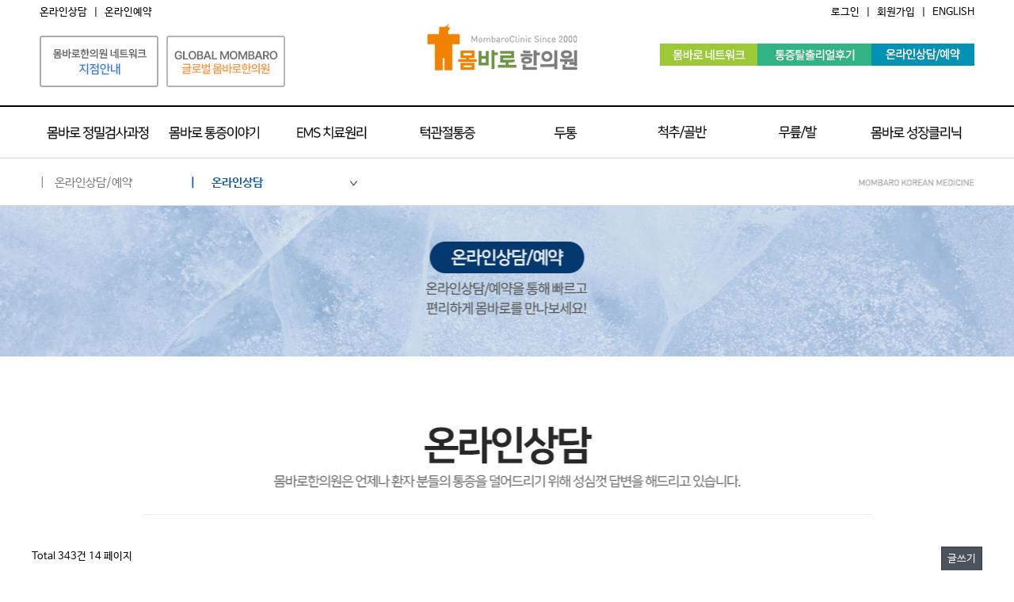

--- FILE ---
content_type: text/html; charset=utf-8
request_url: https://mombaro.com/bbs/board.php?bo_table=online&sst=wr_datetime&sod=desc&sop=and&frame=&page=14
body_size: 10041
content:
<!doctype html>
<html lang="ko">
<head>

 
<script>
      (function(i,s,o,g,r,a,m){i['GoogleAnalyticsObject']=r;i[r]=i[r]||function(){
      (i[r].q=i[r].q||[]).push(arguments)},i[r].l=1*new Date();a=s.createElement(o),
      m=s.getElementsByTagName(o)[0];a.async=1;a.src=g;m.parentNode.insertBefore(a,m)
      })(window,document,'script','//www.google-analytics.com/analytics.js','ga');

    ga('create', 'UA-109298429-1', 'auto');
    ga('send', 'pageview', {
      'dimension1':  '18.119.129.99'
    });
</script>

<meta name="naver-site-verification" content="04095bd0fd7b4f7a40e0e1b939d86fe3167f4660"/>

<link rel="shortcut icon" type="image/x-icon" href="http://www.mombaro.com/img/350.jpg" /> 
<meta property="og:image" content="http://www.mombaro.com/img/350.jpg">


<link rel="canonical" href="http://mombaro.com">

<meta name="title" content="몸바로한의원">
<meta name="description" content="EMS치료를 통한 턱관절통증, 척추골반통증, 관절통증, 두통등 비수술 통합적 통증 치료">

<meta property="og:type" content="website">
<meta property="og:title" content="몸바로한의원">
<meta property="og:description" content="EMS치료를 통한 턱관절통증, 척추골반통증, 관절통증, 두통등 비수술 통합적 통증 치료">

<meta charset="utf-8">
<meta http-equiv="imagetoolbar" content="no">
<meta http-equiv="X-UA-Compatible" content="IE=10,chrome=1">

<title>온라인상담 14 페이지 | 몸바로한의원</title>
<link rel="stylesheet" href="https://mombaro.com:443/theme/basic/css/default.css">
<link rel="stylesheet" href="https://mombaro.com:443/skin/board/online/style.css">
<!--[if lte IE 8]>
<script src="https://mombaro.com:443/js/html5.js"></script>
<![endif]-->
<script>
// 자바스크립트에서 사용하는 전역변수 선언
var g5_url       = "https://mombaro.com:443";
var g5_bbs_url   = "https://mombaro.com:443/bbs";
var g5_is_member = "";
var g5_is_admin  = "";
var g5_is_mobile = "";
var g5_bo_table  = "online";
var g5_sca       = "";
var g5_editor    = "";
var g5_cookie_domain = "";
var goPage;
var topPos;
var scrollSpeed = 1000;
	function pageScroll(obj) {

	
		if(obj == "") {
			$(window).scrollTo({left:0, top:0}, scrollSpeed, {ease:"easeInOutQuint"});
		} else {
			goPage = $(obj).attr("href");
			topPos = $(obj).offset().top; // 현재 대상의 상단 고정 좌표에서 마진 영역을 뺀 좌표를 목표 지점
			$(window).scrollTo({left:0, top:topPos}, scrollSpeed, {ease:"easeInOutQuint"});
		}
	}
</script>
<script src="https://mombaro.com:443/js/jquery-1.8.3.min.js"></script>
<script src="https://mombaro.com:443/js/jquery.menu.js"></script>
<script src="https://mombaro.com:443/js/common.js"></script>
<script src="https://mombaro.com:443/js/wrest.js"></script>

<script type="text/javascript" src="https://mombaro.com:443/js/jquery.parallax-1.1.3.js"></script>
<script type="text/javascript" src="https://mombaro.com:443/js/jquery.localscroll-1.2.7-min.js"></script>
<script type="text/javascript" src="https://mombaro.com:443/js/jquery.scrollTo-1.4.2-min.js"></script>
<script type="text/javascript" src="https://mombaro.com:443/js/TweenMax.min.js"></script>

<script type="text/javascript" src="https://mombaro.com:443/js/jquery.cycle.all.js"></script>
<script type="text/javascript" src="https://mombaro.com:443/js/jquery.easing.1.3.js"></script>
<script type="text/javascript" src="https://mombaro.com:443/js/design.js"></script>
<script type="text/javascript" src="https://mombaro.com:443/js/jquery.touchwipe.min.js"></script>
<script type="text/javascript" src="https://mombaro.com:443/js/main.js"></script>
<script type="text/javascript" src="https://mombaro.com:443/js/jquery.event.drag-1.5.min.js"></script>
<script type="text/javascript" src="https://mombaro.com:443/js/jquery.touchSlider.js"></script>
<script type="text/javascript" src="https://mombaro.com:443/js/jquery.scrollBanner.js"></script>
<!-- 
<script type="text/javascript" src="https://mombaro.com:443/js/acecounter.js"></script> -->
<!-- <script type="text/javascript" src="https://mombaro.com:443/js/acecounter.js"></script> -->

</head>
<body>


<!-- HEAD S -->
<script type="text/javascript">
function MM_preloadImages() { //v3.0
  var d=document; if(d.images){ if(!d.MM_p) d.MM_p=new Array();
    var i,j=d.MM_p.length,a=MM_preloadImages.arguments; for(i=0; i<a.length; i++)
    if (a[i].indexOf("#")!=0){ d.MM_p[j]=new Image; d.MM_p[j++].src=a[i];}}
}

function MM_swapImgRestore() { //v3.0
  var i,x,a=document.MM_sr; for(i=0;a&&i<a.length&&(x=a[i])&&x.oSrc;i++) x.src=x.oSrc;
}

function MM_findObj(n, d) { //v4.01
  var p,i,x;  if(!d) d=document; if((p=n.indexOf("?"))>0&&parent.frames.length) {
    d=parent.frames[n.substring(p+1)].document; n=n.substring(0,p);}
  if(!(x=d[n])&&d.all) x=d.all[n]; for (i=0;!x&&i<d.forms.length;i++) x=d.forms[i][n];
  for(i=0;!x&&d.layers&&i<d.layers.length;i++) x=MM_findObj(n,d.layers[i].document);
  if(!x && d.getElementById) x=d.getElementById(n); return x;
}

function MM_swapImage() { //v3.0
  var i,j=0,x,a=MM_swapImage.arguments; document.MM_sr=new Array; for(i=0;i<(a.length-2);i+=3)
   if ((x=MM_findObj(a[i]))!=null){document.MM_sr[j++]=x; if(!x.oSrc) x.oSrc=x.src; x.src=a[i+2];}
}

$(document).ready(function(){

	$("#head_menu .dp1 li").each(function(index){
		$("#head_menu .dp1 li").eq(index).mouseenter(function(){
			$("#head_menu .dp1 li").removeClass("on");
			$("#head_menu .dp1 li").eq(index).addClass("on");
			if($(".smenubox").hasClass("open"))
			{
				$("#head_wrap .in_menu.on").stop(true,true).animate({marginTop:-$("#head_wrap .in_menu").height()*index},200);
				//$("#head_wrap").css("z-index","1000");
			}
			else
			{
				$(".smenubox").addClass("open");
				$(".smenubox").stop(true,true).animate({height:260},200);
				$("#head_wrap .in_menu.on").stop(true,true).animate({marginTop:-$("#head_wrap .in_menu").height()*index},0);
				//$("#head_wrap").css("z-index","1000");
			}
		});
	});
/*
	$("#head_menu .dp1 li").each(function(index){
		$("#head_menu .dp1 li").eq(index).mouseenter(function(){
			$("#head_menu .dp1 li").removeClass("on");
			$("#head_menu .dp1 li").eq(index).addClass("on");
			
				$(".smenubox").stop(true,true).animate({height:260},200);

		});
	});
*/
	$(".smenubox").mouseleave(function(){
		$("#head_menu .dp1 li").removeClass("on");
		$(".smenubox").removeClass("open");
		$(".smenubox").stop(true,true).animate({height:0},200);
		//$("#head_wrap").css("z-index","100");
	});

	
	
});
</script>
<script type="text/javascript">
 var stmnLEFT = 1250; // 오른쪽 여백 
 var stmnGAP1 = 0; // 위쪽 여백 
 var stmnGAP2 = 140; // 스크롤시 브라우저 위쪽과 떨어지는 거리 
 var stmnBASE = 140; // 스크롤 시작위치 
 var stmnActivateSpeed = 20; //스크롤을 인식하는 딜레이 (숫자가 클수록 느리게 인식)
 var stmnScrollSpeed = 20; //스크롤 속도 (클수록 느림)
 var stmnTimer; 
 
 function RefreshStaticMenu() { 
  var stmnStartPoint, stmnEndPoint; 
  stmnStartPoint = parseInt(document.getElementById('STATICMENU').style.top, 10); 
  stmnEndPoint = Math.max(document.documentElement.scrollTop, document.body.scrollTop) + stmnGAP2; 
  if (stmnEndPoint < stmnGAP1) stmnEndPoint = stmnGAP1; 
  if (stmnStartPoint != stmnEndPoint) { 
   stmnScrollAmount = Math.ceil( Math.abs( stmnEndPoint - stmnStartPoint ) / 15 ); 
   document.getElementById('STATICMENU').style.top = parseInt(document.getElementById('STATICMENU').style.top, 10) + ( ( stmnEndPoint<stmnStartPoint ) ? -stmnScrollAmount : stmnScrollAmount ) + 'px'; 
   stmnRefreshTimer = stmnScrollSpeed; 
   }
  stmnTimer = setTimeout("RefreshStaticMenu();", stmnActivateSpeed); 
  } 
  
function InitializeStaticMenu() 
{
	document.getElementById('STATICMENU').style.left = stmnLEFT + 'px';  //처음에 오른쪽에 위치. left로 바꿔도.
	document.getElementById('STATICMENU').style.top = document.body.scrollTop + stmnBASE + 'px'; 
	RefreshStaticMenu();
}
</script>
<div id="wrap">



	<div id="head_wrap">
		<div id="head">
			<h1><a href="https://mombaro.com:443"><img src="https://mombaro.com:443/img/main/top/top_logo.png" alt="몸바로한의원"></a></h1>
			<h2 style="top:45px;"><a href="https://mombaro.com:443/bbs/content.php?co_id=0103&tab=1"><img src="https://mombaro.com:443/img/mnew/top_network_btn.jpg"></a></h2>
			<h2 style="margin-left:160px; top:45px;"><a href="https://mbr-acu.com/" target="_blank"><img src="https://mombaro.com:443/img/mnew/global_.jpg"></a></h2>
			<div id="head_dot1">
				<ul>
										<li class="fL"><a href="https://mombaro.com:443/bbs/login.php">로그인</a>&nbsp;&nbsp;|&nbsp;&nbsp;</li>
					<li class="fL"><a href="https://mombaro.com:443/bbs/register.php">회원가입</a>&nbsp;&nbsp;|&nbsp;&nbsp;</li>
					<li class="fL"><a href="http://mbr-acu.com/" target="_blank">ENGLISH</a></li>  
									</ul>
			</div>
			<div id="head_dot2">
				<ul>					
					<li class="fL"><a href="https://mombaro.com:443/bbs/write.php?bo_table=online">온라인상담</a>&nbsp;&nbsp;|&nbsp;&nbsp;</li>
					<li class="fL"><a href="https://mombaro.com:443/bbs/write.php?bo_table=reservation">온라인예약</a></li> 
				</ul>
			</div>
			<div id="head_top_menu">
				<div class="mnlist1">
					<div class="menu1"><a href="https://mombaro.com:443/bbs/content.php?co_id=0101"><img src="https://mombaro.com:443/img/main/top/top_menu_01.jpg" /></a></div>
					<div class="menusub1">
						<p><a href="https://mombaro.com:443/bbs/content.php?co_id=0101">몸바로 소개</a></p>
						<!-- <p><a href="https://mombaro.com:443/bbs/content.php?co_id=0102">의료진 소개</a></p> -->
						<p><a href="/bbs/content.php?co_id=0103&tab=1">네트워크 지점안내</a></p>
						<p><a href="https://mombaro.com:443/bbs/board.php?bo_table=0104">공지사항</a></p>
						<p><a href="https://mombaro.com:443/bbs/board.php?bo_table=0105">언론 속의 몸바로</a></p>
						<p><a href="https://mombaro.com:443/bbs/board.php?bo_table=0106">몸바로 건강자료실</a></p>
					</div>
				</div>
				<div class="mnlist2">
					<div class="menu2"><a href="https://mombaro.com:443/bbs/board.php?bo_table=1202"><img src="https://mombaro.com:443/img/main/top/top_menu_02.jpg" /></a></div>
				</div>
				<div class="mnlist3">
					<div class="menu3"><a href="https://mombaro.com:443/bbs/write.php?bo_table=online"><img src="https://mombaro.com:443/img/main/top/top_menu_03.jpg" /></a></div>
					<div class="menusub3">
						<p><a href="https://mombaro.com:443/bbs/write.php?bo_table=online">온라인 상담</a></p>
						<p><a href="https://mombaro.com:443/bbs/write.php?bo_table=reservation">온라인 예약</a></p>
					</div>
				</div>
			</div>
			<!--
			<div id="head_top_menu">
				<div class="mnlist1">
					<div class="menu1"><a href="https://mombaro.com:443/bbs/content.php?co_id=0101">몸바로한의원</a></div>
					<div class="menusub1">
						<p><a href="https://mombaro.com:443/bbs/content.php?co_id=0101">몸바로 소개</a></p>
						<p><a href="https://mombaro.com:443/bbs/content.php?co_id=0102">네트워크 소개</a></p>
						<p><a href="https://mombaro.com:443/bbs/board.php?bo_table=0103">공지사항</a></p>
						<p><a href="https://mombaro.com:443/bbs/board.php?bo_table=0104">언론 속의 몸바로</a></p>
						<p><a href="https://mombaro.com:443/bbs/board.php?bo_table=0105">몸바로 건강자료실</a></p>
					</div>
				</div>
				<div class="mnlist2">
					<div class="menu2"><a href="https://mombaro.com:443/bbs/board.php?bo_table=1202">통증탈출리얼후기</a></div>
				</div>
				<div class="mnlist3">
					<div class="menu3"><a href="https://mombaro.com:443/bbs/write.php?bo_table=online">온라인상담/예약</a></div>
					<div class="menusub3">
						<p><a href="https://mombaro.com:443/bbs/write.php?bo_table=online">온라인 상담</a></p>
						<p><a href="https://mombaro.com:443/bbs/write.php?bo_table=reservation">온라인 예약</a></p>
					</div>
				</div>
			</div>
			-->
			<div id="head_menu_wrap">
				<div id="head_menu">			
					<ul class="dp1">
						<li class="fL dept"><a href="https://mombaro.com:443/bbs/content.php?co_id=0201" onMouseOut="MM_swapImgRestore();" onMouseOver="MM_swapImage('menu_1','','https://mombaro.com:443/img/main/top/menu_01ov.png',1);"><img src="https://mombaro.com:443/img/main/top/menu_01.png" alt="" name="menu_1" id="menu_1" /></a></li>
						<li class="fL dept"><a href="https://mombaro.com:443/bbs/content.php?co_id=0301" onMouseOut="MM_swapImgRestore();" onMouseOver="MM_swapImage('menu_2','','https://mombaro.com:443/img/main/top/menu_02ov.png',1);"><img src="https://mombaro.com:443/img/main/top/menu_02.png" alt="" name="menu_2" id="menu_2" /></a></li>	
						<li class="fL dept"><a href="https://mombaro.com:443/bbs/content.php?co_id=0401" onMouseOut="MM_swapImgRestore();" onMouseOver="MM_swapImage('menu_3','','https://mombaro.com:443/img/main/top/menu_03ov.png',1);"><img src="https://mombaro.com:443/img/main/top/menu_03.png" alt="" name="menu_3" id="menu_3" /></a></li>
						<li class="fL dept"><a href="https://mombaro.com:443/bbs/content.php?co_id=0501" onMouseOut="MM_swapImgRestore();" onMouseOver="MM_swapImage('menu_4','','https://mombaro.com:443/img/main/top/menu_04ov.png',1);"><img src="https://mombaro.com:443/img/main/top/menu_04.png" alt="" name="menu_4" id="menu_4" /></a></li>
						<li class="fL dept"><a href="https://mombaro.com:443/bbs/content.php?co_id=0601" onMouseOut="MM_swapImgRestore();" onMouseOver="MM_swapImage('menu_5','','https://mombaro.com:443/img/main/top/menu_05ov.png',1);"><img src="https://mombaro.com:443/img/main/top/menu_05.png" alt="" name="menu_5" id="menu_5" /></a></li>
						<li class="fL dept"><a href="https://mombaro.com:443/bbs/content.php?co_id=0701" onMouseOut="MM_swapImgRestore();" onMouseOver="MM_swapImage('menu_6','','https://mombaro.com:443/img/main/top/menu_06ov.png',1);"><img src="https://mombaro.com:443/img/main/top/menu_06.png" alt="" name="menu_6" id="menu_6" /></a></li>
						<li class="fL dept"><a href="https://mombaro.com:443/bbs/content.php?co_id=0801" onMouseOut="MM_swapImgRestore();" onMouseOver="MM_swapImage('menu_7','','https://mombaro.com:443/img/main/top/menu_07ov.png',1);"><img src="https://mombaro.com:443/img/main/top/menu_07.png" alt="" name="menu_7" id="menu_7" /></a></li>
						<li class="fL dept"><a href="https://mombaro.com:443/bbs/content.php?co_id=0901" onMouseOut="MM_swapImgRestore();" onMouseOver="MM_swapImage('menu_8','','https://mombaro.com:443/img/main/top/menu_08ov.png',1);"><img src="https://mombaro.com:443/img/main/top/menu_08.png" alt="" name="menu_8" id="menu_8" /></a></li>
					</ul>
				</div>
			</div>
		</div>

		<div class="smenubox" style="height:0;">	
			<div class="in_menu m1 on">
				<ul>
					<li><a href="https://mombaro.com:443/bbs/content.php?co_id=0201" onMouseOut="MM_swapImgRestore();" onMouseOver="MM_swapImage('menu_2_1','','https://mombaro.com:443/img/main/navi/navi02_01ov.png',1);"><img src="https://mombaro.com:443/img/main/navi/navi02_01.png" alt="" name="menu_2_1" /></a></li>
					<li><a href="https://mombaro.com:443/bbs/content.php?co_id=0202" onMouseOut="MM_swapImgRestore();" onMouseOver="MM_swapImage('menu_2_2','','https://mombaro.com:443/img/main/navi/navi02_02ov.png',1);"><img src="https://mombaro.com:443/img/main/navi/navi02_02.png" alt="" name="menu_2_2" /></a></li>
				</ul>
			</div>
			<div class="in_menu m2">
				<ul class="left">
					<li><a href="https://mombaro.com:443/bbs/content.php?co_id=0301" onMouseOut="MM_swapImgRestore();" onMouseOver="MM_swapImage('menu_3_1','','https://mombaro.com:443/img/main/navi/navi03_01ov.png',1);"><img src="https://mombaro.com:443/img/main/navi/navi03_01.png" alt="" name="menu_3_1" /></a></li>
					<li><a href="https://mombaro.com:443/bbs/content.php?co_id=0302" onMouseOut="MM_swapImgRestore();" onMouseOver="MM_swapImage('menu_3_2','','https://mombaro.com:443/img/main/navi/navi03_02ov.png',1);"><img src="https://mombaro.com:443/img/main/navi/navi03_02.png" alt="" name="menu_3_2" /></a></li>
					<!-- <li><a href="https://mombaro.com:443/bbs/content.php?co_id=0303" onMouseOut="MM_swapImgRestore();" onMouseOver="MM_swapImage('menu_3_3','','https://mombaro.com:443/img/main/navi/navi03_03ov.png',1);"><img src="https://mombaro.com:443/img/main/navi/navi03_03.png" alt="" name="menu_3_3" /></a></li> -->
					<li><a href="https://mombaro.com:443/bbs/content.php?co_id=0304" onMouseOut="MM_swapImgRestore();" onMouseOver="MM_swapImage('menu_3_4','','https://mombaro.com:443/img/main/navi/navi03_04ov.png',1);"><img src="https://mombaro.com:443/img/main/navi/navi03_04.png" alt="" name="menu_3_4" /></a></li>
					<li><a href="https://mombaro.com:443/bbs/content.php?co_id=0305" onMouseOut="MM_swapImgRestore();" onMouseOver="MM_swapImage('menu_3_5','','https://mombaro.com:443/img/main/navi/navi03_05ov.png',1);"><img src="https://mombaro.com:443/img/main/navi/navi03_05.png" alt="" name="menu_3_5" /></a></li>
				</ul>
				<ul class="right">
					<li><a href="https://mombaro.com:443/bbs/content.php?co_id=0306" onMouseOut="MM_swapImgRestore();" onMouseOver="MM_swapImage('menu_3_6','','https://mombaro.com:443/img/main/navi/navi03_06ov.png',1);"><img src="https://mombaro.com:443/img/main/navi/navi03_06.png" alt="" name="menu_3_6" /></a></li>
					<li><a href="https://mombaro.com:443/bbs/content.php?co_id=0307" onMouseOut="MM_swapImgRestore();" onMouseOver="MM_swapImage('menu_3_7','','https://mombaro.com:443/img/main/navi/navi03_07ov.png',1);"><img src="https://mombaro.com:443/img/main/navi/navi03_07.png" alt="" name="menu_3_7" /></a></li>
				</ul>
			</div>
			<div class="in_menu m3">
				<ul>
					<li><a href="https://mombaro.com:443/bbs/content.php?co_id=0401" onMouseOut="MM_swapImgRestore();" onMouseOver="MM_swapImage('menu_4_1','','https://mombaro.com:443/img/main/navi/navi04_01ov.png',1);"><img src="https://mombaro.com:443/img/main/navi/navi04_01.png" alt="" name="menu_4_1" /></a></li>
					<li><a href="https://mombaro.com:443/bbs/content.php?co_id=0402" onMouseOut="MM_swapImgRestore();" onMouseOver="MM_swapImage('menu_4_2','','https://mombaro.com:443/img/main/navi/navi04_02ov.png',1);"><img src="https://mombaro.com:443/img/main/navi/navi04_02.png" alt="" name="menu_4_2" /></a></li>
					<li><a href="https://mombaro.com:443/bbs/content.php?co_id=0403" onMouseOut="MM_swapImgRestore();" onMouseOver="MM_swapImage('menu_4_3','','https://mombaro.com:443/img/main/navi/navi04_03ov.png',1);"><img src="https://mombaro.com:443/img/main/navi/navi04_03.png" alt="" name="menu_4_3" /></a></li>
				</ul>
			</div>
			<div class="in_menu m4">
				<ul>
					<li><a href="https://mombaro.com:443/bbs/content.php?co_id=0501" onMouseOut="MM_swapImgRestore();" onMouseOver="MM_swapImage('menu_5_1','','https://mombaro.com:443/img/main/navi/navi05_01ov.png',1);"><img src="https://mombaro.com:443/img/main/navi/navi05_01.png" alt="" name="menu_5_1" /></a></li>
					<li><a href="https://mombaro.com:443/bbs/content.php?co_id=0502" onMouseOut="MM_swapImgRestore();" onMouseOver="MM_swapImage('menu_5_2','','https://mombaro.com:443/img/main/navi/navi05_02ov.png',1);"><img src="https://mombaro.com:443/img/main/navi/navi05_02.png" alt="" name="menu_5_2" /></a></li>
					<!--<li><a href="https://mombaro.com:443/bbs/content.php?co_id=0503" onMouseOut="MM_swapImgRestore();" onMouseOver="MM_swapImage('menu_5_3','','https://mombaro.com:443/img/main/navi/navi05_03ov.png',1);"><img src="https://mombaro.com:443/img/main/navi/navi05_03.png" alt="" name="menu_5_3" /></a></li>-->
					<li><a href="https://mombaro.com:443/bbs/content.php?co_id=0504" onMouseOut="MM_swapImgRestore();" onMouseOver="MM_swapImage('menu_5_4','','https://mombaro.com:443/img/main/navi/navi05_04ov.png',1);"><img src="https://mombaro.com:443/img/main/navi/navi05_04.png" alt="" name="menu_5_4" /></a></li>
				</ul>
			</div>
			<div class="in_menu m5">
				<ul>
					<li><a href="https://mombaro.com:443/bbs/content.php?co_id=0601" onMouseOut="MM_swapImgRestore();" onMouseOver="MM_swapImage('menu_6_1','','https://mombaro.com:443/img/main/navi/navi06_01ov.png',1);"><img src="https://mombaro.com:443/img/main/navi/navi06_01.png" alt="" name="menu_6_1" /></a></li>
					<li><a href="https://mombaro.com:443/bbs/content.php?co_id=0602" onMouseOut="MM_swapImgRestore();" onMouseOver="MM_swapImage('menu_6_2','','https://mombaro.com:443/img/main/navi/navi06_02ov.png',1);"><img src="https://mombaro.com:443/img/main/navi/navi06_02.png" alt="" name="menu_6_2" /></a></li>
					<li><a href="https://mombaro.com:443/bbs/content.php?co_id=0603" onMouseOut="MM_swapImgRestore();" onMouseOver="MM_swapImage('menu_6_3','','https://mombaro.com:443/img/main/navi/navi06_03ov.png',1);"><img src="https://mombaro.com:443/img/main/navi/navi06_03.png" alt="" name="menu_6_3" /></a></li>
					<li><a href="https://mombaro.com:443/bbs/content.php?co_id=0604" onMouseOut="MM_swapImgRestore();" onMouseOver="MM_swapImage('menu_6_4','','https://mombaro.com:443/img/main/navi/navi06_04ov.png',1);"><img src="https://mombaro.com:443/img/main/navi/navi06_04.png" alt="" name="menu_6_4" /></a></li>
				</ul>
			</div>
			<div class="in_menu m6">
				<ul>
					<li><a href="https://mombaro.com:443/bbs/content.php?co_id=0701" onMouseOut="MM_swapImgRestore();" onMouseOver="MM_swapImage('menu_7_1','','https://mombaro.com:443/img/main/navi/navi07_01ov.png',1);"><img src="https://mombaro.com:443/img/main/navi/navi07_01.png" alt="" name="menu_7_1" /></a></li>
					<li><a href="https://mombaro.com:443/bbs/content.php?co_id=0702" onMouseOut="MM_swapImgRestore();" onMouseOver="MM_swapImage('menu_7_2','','https://mombaro.com:443/img/main/navi/navi07_02ov.png',1);"><img src="https://mombaro.com:443/img/main/navi/navi07_02.png" alt="" name="menu_7_2" /></a></li>
					<li><a href="https://mombaro.com:443/bbs/content.php?co_id=0703" onMouseOut="MM_swapImgRestore();" onMouseOver="MM_swapImage('menu_7_3','','https://mombaro.com:443/img/main/navi/navi07_03ov.png',1);"><img src="https://mombaro.com:443/img/main/navi/navi07_03.png" alt="" name="menu_7_3" /></a></li>
				</ul>
			</div>
			<div class="in_menu m7">
				<ul class="left">
					<li><a href="https://mombaro.com:443/bbs/content.php?co_id=0801" onMouseOut="MM_swapImgRestore();" onMouseOver="MM_swapImage('menu_8_1','','https://mombaro.com:443/img/main/navi/navi08_01ov.png',1);"><img src="https://mombaro.com:443/img/main/navi/navi08_01.png" alt="" name="menu_8_1" /></a></li>
					<li><a href="https://mombaro.com:443/bbs/content.php?co_id=0802" onMouseOut="MM_swapImgRestore();" onMouseOver="MM_swapImage('menu_8_2','','https://mombaro.com:443/img/main/navi/navi08_02ov.png',1);"><img src="https://mombaro.com:443/img/main/navi/navi08_02.png" alt="" name="menu_8_2" /></a></li>
					<li><a href="https://mombaro.com:443/bbs/content.php?co_id=0803" onMouseOut="MM_swapImgRestore();" onMouseOver="MM_swapImage('menu_8_3','','https://mombaro.com:443/img/main/navi/navi08_03ov.png',1);"><img src="https://mombaro.com:443/img/main/navi/navi08_03.png" alt="" name="menu_8_3" /></a></li>
					<li><a href="https://mombaro.com:443/bbs/content.php?co_id=0804" onMouseOut="MM_swapImgRestore();" onMouseOver="MM_swapImage('menu_8_4','','https://mombaro.com:443/img/main/navi/navi08_04ov.png',1);"><img src="https://mombaro.com:443/img/main/navi/navi08_04.png" alt="" name="menu_8_4" /></a></li>		
				</ul>
				<ul class="right">
					<li><a href="https://mombaro.com:443/bbs/content.php?co_id=0805" onMouseOut="MM_swapImgRestore();" onMouseOver="MM_swapImage('menu_8_5','','https://mombaro.com:443/img/main/navi/navi08_05ov.png',1);"><img src="https://mombaro.com:443/img/main/navi/navi08_05.png" alt="" name="menu_8_5" /></a></li>		
				</ul>
			</div>
			<div class="in_menu m8">
				<ul>
					<li><a href="https://mombaro.com:443/bbs/content.php?co_id=0901" onMouseOut="MM_swapImgRestore();" onMouseOver="MM_swapImage('menu_9_1','','https://mombaro.com:443/img/main/navi/navi09_01ov.png',1);"><img src="https://mombaro.com:443/img/main/navi/navi09_01.png" alt="" name="menu_9_1" /></a></li>
					<li><a href="https://mombaro.com:443/bbs/content.php?co_id=0902" onMouseOut="MM_swapImgRestore();" onMouseOver="MM_swapImage('menu_9_2','','https://mombaro.com:443/img/main/navi/navi09_02ov.png',1);"><img src="https://mombaro.com:443/img/main/navi/navi09_02.png" alt="" name="menu_9_2" /></a></li>
				</ul>
			</div>
		</div>
		
		
		<div id="quick">
			<ul> 
				<li><a href="https://mombaro.com:443/bbs/write.php?bo_table=online"><img src="https://mombaro.com:443/img/quick/quick_01.jpg"/></a></li>
				<li><a href="https://mombaro.com:443/bbs/write.php?bo_table=reservation"><img src="https://mombaro.com:443/img/quick/quick_02.jpg"/></a></li>
				<li><a href="https://blog.naver.com/mombaro590/" target="_blank"><img src="https://mombaro.com:443/img/quick/quick_03.jpg"/></a></li>
				<li><a href="https://mombaro.com:443/bbs/content.php?co_id=0101"><img src="https://mombaro.com:443/img/quick/quick_04.jpg"/></a></li>
				<li><a href="/bbs/content.php?co_id=0103&tab=1"><img src="https://mombaro.com:443/img/quick/quick_05.jpg"/></a></li>
				<li><a href="#top"><img src="https://mombaro.com:443/img/quick/quick_06.jpg"/></a></li>
			</ul>
		</div>
		
	
	</div>
<!-- HEAD E -->

<script>
/*
$(document).ready(function(){

var clientheight = $(document).height();
//alert(clientheight);
//$("#quick").height( clientheight );
	$(window).scroll(function() {	
		if($('#head_wrap')){
			fty = $(window).scrollTop();
			scrollSystem(fty);
		};
	});

	function scrollSystem(_top){
			if(_top >= 115){ 
				$("#head_menu").css({'position':'fixed','top':0});
				$(".smenubox").css({'position':'fixed','top':65});
				$("#sub_menu").css({'position':'fixed','top':65});
				$("#sub_menu div").css({'position':'absolute','top':0}); 
			}else{
				$("#head_menu").css({'position':'absolute','top':115});
				$(".smenubox").css({'position':'absolute','top':180}); 
								$("#sub_menu").css({'position':'absolute','top':0});
				$("#sub_menu div").css({'position':'absolute','top':-646}); 
							}

	}
});	
*/
</script>



	<div id="sub_wrap">
		
		<!--<div id="sub_top" style="background:url('/img/sub/sub11_vs.jpg') center top no-repeat;">-->
		<div id="sub_top" style="background:url('/img/sub/subt/sub_11_t.jpg') center top no-repeat;">
		<div id="sub_menu">
<script type="text/javascript">

$(document).ready(function(){
	});
</script>






	<div id="sub_m11">
		<div id="sub_m11_wrap">
			<div class="submenulocation">
				<ul class="submenu">
					<li class="locationdepth1 fL">|&nbsp;&nbsp;&nbsp;온라인상담/예약</li>
					<li class="locationdepth2 fL">
						<a href="javascript:actionTab(2);" class="on">|&nbsp;&nbsp;&nbsp;&nbsp;&nbsp;온라인상담<span><img src="/img/sub/sub_m_btn.jpg" /></span></a>				
						<ul class="locationdepthdrop2" style='height:0; overflow:hidden;'>
							<li style='box-sizing:border-box;' class="depthli"><a href="https://mombaro.com:443/bbs/write.php?bo_table=online">온라인상담</a></li>
							<li style='box-sizing:border-box;' class="depthli"><a href="https://mombaro.com:443/bbs/write.php?bo_table=reservation">온라인예약</a></li>
						</ul>	
					</li>	
				</ul>	
			</div>
		</div>
	</div>


<script type="text/javascript">


function actionTab(Num){
	
	if($(".locationdepthdrop" + Num).height() == 0){
		var height = ($(".locationdepthdrop" + Num).find("li").height() + parseInt($(".locationdepthdrop" + Num).find("li").css("padding-top")) + parseInt($(".locationdepthdrop" + Num).find("li").css("padding-bottom")) + 2) ;
		
		$(".locationdepthdrop" + Num).stop().animate({
			//"height" : $(".locationdepthdrop" + Num).find("li").size() * height
			"height" : $(".locationdepthdrop" + Num).find("li").size() * 45
		});
		if(Num == 2){
			$(".locationdepthdrop3").stop().animate({
				"height" : 0
			});		
			$(".locationdepthdrop4").stop().animate({
				"height" : 0
			});
		}else if(Num == 3){
			$(".locationdepthdrop2").stop().animate({
				"height" : 0
			});		
			$(".locationdepthdrop4").stop().animate({
				"height" : 0
			});
		}else if(Num == 4){
			$(".locationdepthdrop3").stop().animate({
				"height" : 0
			});		
			$(".locationdepthdrop2").stop().animate({
				"height" : 0
			});
		}
	}else{
		$(".locationdepthdrop" + Num).stop().animate({
			"height" : 0
		})
	}
}

$(function(){
	$(".depthli").css("cursor","pointer").click(function(){
		var thisurl = $(this).find("a").attr("href");
		location.href = thisurl;
	})
})

</script> </div>		
		</div>
		
		<div id="sub">
		
			<div id="sub_content">
		
			<script> 
				//document.getElementById("menu_1").src = "https://mombaro.com:443/img/main/top/top_m_11ov.png";
			</script>
					
			<div id="bo_head_body_top" style="position:relative;width:100%;height:200px;margin-bottom:40px;background:url('/img/etc/sub11_01.jpg') center bottom no-repeat;"></div>

			<div id="bo_head_body_wrap">	
			<div id="bo_head_body">
			<div id="blinkextension_snap_links_box_mg_mouse_gestures" style="background-color: rgba(250, 128, 0, 0.07); border: 3px dashed blue; box-sizing: border-box; position: absolute; z-index: 2147483647; display: none;"></div><div style="display: none; position: absolute; left: 0px; top: 0px; width: 0px; height: 0px; z-index: 2147483647; background: rgba(0, 0, 0, 0) none repeat scroll 0% 0%;" id="hit_a_link_blinkextension_container_mg_mouse_gestures"></div>
<!-- <h2 id="container_title">온라인상담<span class="sound_only"> 목록</span></h2> -->

<!-- 게시판 목록 시작 { -->
<div id="bo_list" style="width:100%">

    <!-- 게시판 카테고리 시작 { -->
        <!-- } 게시판 카테고리 끝 -->

    <!-- 게시판 페이지 정보 및 버튼 시작 { -->
    <div class="bo_fx">
        <div id="bo_list_total">
            <span>Total 343건</span>
            14 페이지
        </div>

                <ul class="btn_bo_user">
                                    <li><a href="./write.php?bo_table=online&frame=" class="btn_b02">글쓰기</a></li>        </ul>
            </div>
    <!-- } 게시판 페이지 정보 및 버튼 끝 -->

    <form name="fboardlist" id="fboardlist" action="./board_list_update.php" onsubmit="return fboardlist_submit(this);" method="post">
    <input type="hidden" name="bo_table" value="online">
    <input type="hidden" name="sfl" value="">
    <input type="hidden" name="stx" value="">
    <input type="hidden" name="spt" value="">
    <input type="hidden" name="sca" value="">
    <input type="hidden" name="sst" value="wr_datetime">
    <input type="hidden" name="sod" value="desc">
    <input type="hidden" name="page" value="14">
	<input type="hidden" name="frame" value="" >
    <input type="hidden" name="sw" value="">

    <div class="tbl_head01 tbl_wrap">
        <table>
        <caption>온라인상담 목록</caption>
        <thead>
        <tr>
            <th scope="col">번호</th>
            			<th scope="col">지점</th>
			<th scope="col">진료과목</th>
            <th scope="col">제목</th>
            <th scope="col">작성자</th>
            <th scope="col"><a href="/bbs/board.php?bo_table=online&amp;sop=and&amp;sst=wr_datetime&amp;sod=asc&amp;sfl=&amp;stx=&amp;page=14">날짜</a></th>
            <th scope="col">문의상태</th>
            
        </tr>
        </thead>
        <tbody>
                <tr class="">
            <td class="td_num">
            148            </td>
            			<td class="td_date">인천본점</td>
			<td class="td_date" style="width:150px;"><strong>두통|몸바로성장</strong></td>
            <td class="td_subject">
                

                <a href="https://mombaro.com:443/bbs/board.php?bo_table=online&amp;wr_id=451&amp;sst=wr_datetime&amp;sod=desc&amp;sop=and&amp;page=14&frame=">
                   장*빈 님이 온라인 상담문의를 남겼습니다. 
                   <!--장** 님이 온라인 상담문의를 남겼습니다.-->
                                    </a>

                <img src="https://mombaro.com:443/skin/board/online/img/icon_secret.gif" alt="비밀글">            </td>
            <td class="td_datetime sv_use">
				<!-- 장** -->
				장*빈 
			</td>
            <td class="td_datetime">2018-11-14</td>
            <td class="td_date">
				<img src='/img/in_state1.gif' />			</td>

        </tr>
                <tr class="">
            <td class="td_num">
            147            </td>
            			<td class="td_date">강남점</td>
			<td class="td_date" style="width:150px;"><strong>두통</strong></td>
            <td class="td_subject">
                

                <a href="https://mombaro.com:443/bbs/board.php?bo_table=online&amp;wr_id=450&amp;sst=wr_datetime&amp;sod=desc&amp;sop=and&amp;page=14&frame=">
                   박*정 님이 온라인 상담문의를 남겼습니다. 
                   <!--박** 님이 온라인 상담문의를 남겼습니다.-->
                                    </a>

                <img src="https://mombaro.com:443/skin/board/online/img/icon_secret.gif" alt="비밀글">            </td>
            <td class="td_datetime sv_use">
				<!-- 박** -->
				박*정 
			</td>
            <td class="td_datetime">2018-11-02</td>
            <td class="td_date">
				<img src='/img/in_state1.gif' />			</td>

        </tr>
                <tr class="">
            <td class="td_num">
            146            </td>
            			<td class="td_date">인천본점</td>
			<td class="td_date" style="width:150px;"><strong>두통|교통사고</strong></td>
            <td class="td_subject">
                

                <a href="https://mombaro.com:443/bbs/board.php?bo_table=online&amp;wr_id=449&amp;sst=wr_datetime&amp;sod=desc&amp;sop=and&amp;page=14&frame=">
                   최*윤 님이 온라인 상담문의를 남겼습니다. 
                   <!--최** 님이 온라인 상담문의를 남겼습니다.-->
                                    </a>

                <img src="https://mombaro.com:443/skin/board/online/img/icon_secret.gif" alt="비밀글">            </td>
            <td class="td_datetime sv_use">
				<!-- 최** -->
				최*윤 
			</td>
            <td class="td_datetime">2018-10-26</td>
            <td class="td_date">
				<img src='/img/in_state1.gif' />			</td>

        </tr>
                <tr class="">
            <td class="td_num">
            145            </td>
            			<td class="td_date">인천본점</td>
			<td class="td_date" style="width:150px;"><strong>두통</strong></td>
            <td class="td_subject">
                

                <a href="https://mombaro.com:443/bbs/board.php?bo_table=online&amp;wr_id=448&amp;sst=wr_datetime&amp;sod=desc&amp;sop=and&amp;page=14&frame=">
                   박*호 님이 온라인 상담문의를 남겼습니다. 
                   <!--박** 님이 온라인 상담문의를 남겼습니다.-->
                                    </a>

                <img src="https://mombaro.com:443/skin/board/online/img/icon_secret.gif" alt="비밀글">            </td>
            <td class="td_datetime sv_use">
				<!-- 박** -->
				박*호 
			</td>
            <td class="td_datetime">2018-10-23</td>
            <td class="td_date">
				<img src='/img/in_state1.gif' />			</td>

        </tr>
                <tr class="">
            <td class="td_num">
            144            </td>
            			<td class="td_date">수원광교점</td>
			<td class="td_date" style="width:150px;"><strong>척추/골반통증|교통사고</strong></td>
            <td class="td_subject">
                

                <a href="https://mombaro.com:443/bbs/board.php?bo_table=online&amp;wr_id=447&amp;sst=wr_datetime&amp;sod=desc&amp;sop=and&amp;page=14&frame=">
                   손*서 님이 온라인 상담문의를 남겼습니다. 
                   <!--손** 님이 온라인 상담문의를 남겼습니다.-->
                                    </a>

                <img src="https://mombaro.com:443/skin/board/online/img/icon_secret.gif" alt="비밀글">            </td>
            <td class="td_datetime sv_use">
				<!-- 손** -->
				손*서 
			</td>
            <td class="td_datetime">2018-10-23</td>
            <td class="td_date">
				<img src='/img/in_state1.gif' />			</td>

        </tr>
                <tr class="">
            <td class="td_num">
            143            </td>
            			<td class="td_date">인천본점</td>
			<td class="td_date" style="width:150px;"><strong>두통|몸바로성장|교통사고</strong></td>
            <td class="td_subject">
                

                <a href="https://mombaro.com:443/bbs/board.php?bo_table=online&amp;wr_id=446&amp;sst=wr_datetime&amp;sod=desc&amp;sop=and&amp;page=14&frame=">
                   전*영 님이 온라인 상담문의를 남겼습니다. 
                   <!--전** 님이 온라인 상담문의를 남겼습니다.-->
                                    </a>

                <img src="https://mombaro.com:443/skin/board/online/img/icon_secret.gif" alt="비밀글">            </td>
            <td class="td_datetime sv_use">
				<!-- 전** -->
				전*영 
			</td>
            <td class="td_datetime">2018-10-12</td>
            <td class="td_date">
				<img src='/img/in_state1.gif' />			</td>

        </tr>
                <tr class="">
            <td class="td_num">
            142            </td>
            			<td class="td_date">강남점</td>
			<td class="td_date" style="width:150px;"><strong>두통|몸바로성장|교통사고</strong></td>
            <td class="td_subject">
                

                <a href="https://mombaro.com:443/bbs/board.php?bo_table=online&amp;wr_id=445&amp;sst=wr_datetime&amp;sod=desc&amp;sop=and&amp;page=14&frame=">
                   전*영 님이 온라인 상담문의를 남겼습니다. 
                   <!--전** 님이 온라인 상담문의를 남겼습니다.-->
                                    </a>

                <img src="https://mombaro.com:443/skin/board/online/img/icon_secret.gif" alt="비밀글">            </td>
            <td class="td_datetime sv_use">
				<!-- 전** -->
				전*영 
			</td>
            <td class="td_datetime">2018-10-11</td>
            <td class="td_date">
				<img src='/img/in_state1.gif' />			</td>

        </tr>
                <tr class="">
            <td class="td_num">
            141            </td>
            			<td class="td_date">강남점</td>
			<td class="td_date" style="width:150px;"><strong>두통|몸바로성장|교통사고</strong></td>
            <td class="td_subject">
                

                <a href="https://mombaro.com:443/bbs/board.php?bo_table=online&amp;wr_id=444&amp;sst=wr_datetime&amp;sod=desc&amp;sop=and&amp;page=14&frame=">
                   김*우 님이 온라인 상담문의를 남겼습니다. 
                   <!--김** 님이 온라인 상담문의를 남겼습니다.-->
                                    </a>

                <img src="https://mombaro.com:443/skin/board/online/img/icon_secret.gif" alt="비밀글">            </td>
            <td class="td_datetime sv_use">
				<!-- 김** -->
				김*우 
			</td>
            <td class="td_datetime">2018-10-02</td>
            <td class="td_date">
				<img src='/img/in_state1.gif' />			</td>

        </tr>
                <tr class="">
            <td class="td_num">
            140            </td>
            			<td class="td_date">강남점</td>
			<td class="td_date" style="width:150px;"><strong>두통|턱관절통증|몸바로성장</strong></td>
            <td class="td_subject">
                

                <a href="https://mombaro.com:443/bbs/board.php?bo_table=online&amp;wr_id=443&amp;sst=wr_datetime&amp;sod=desc&amp;sop=and&amp;page=14&frame=">
                   박*정 님이 온라인 상담문의를 남겼습니다. 
                   <!--박** 님이 온라인 상담문의를 남겼습니다.-->
                                    </a>

                <img src="https://mombaro.com:443/skin/board/online/img/icon_secret.gif" alt="비밀글">            </td>
            <td class="td_datetime sv_use">
				<!-- 박** -->
				박*정 
			</td>
            <td class="td_datetime">2018-09-05</td>
            <td class="td_date">
				<img src='/img/in_state1.gif' />			</td>

        </tr>
                <tr class="">
            <td class="td_num">
            139            </td>
            			<td class="td_date">인천본점</td>
			<td class="td_date" style="width:150px;"><strong>두통</strong></td>
            <td class="td_subject">
                

                <a href="https://mombaro.com:443/bbs/board.php?bo_table=online&amp;wr_id=442&amp;sst=wr_datetime&amp;sod=desc&amp;sop=and&amp;page=14&frame=">
                   김*진 님이 온라인 상담문의를 남겼습니다. 
                   <!--김** 님이 온라인 상담문의를 남겼습니다.-->
                                    </a>

                <img src="https://mombaro.com:443/skin/board/online/img/icon_secret.gif" alt="비밀글">            </td>
            <td class="td_datetime sv_use">
				<!-- 김** -->
				김*진 
			</td>
            <td class="td_datetime">2018-08-27</td>
            <td class="td_date">
				<img src='/img/in_state1.gif' />			</td>

        </tr>
                <tr class="">
            <td class="td_num">
            138            </td>
            			<td class="td_date">강남점</td>
			<td class="td_date" style="width:150px;"><strong>두통</strong></td>
            <td class="td_subject">
                

                <a href="https://mombaro.com:443/bbs/board.php?bo_table=online&amp;wr_id=441&amp;sst=wr_datetime&amp;sod=desc&amp;sop=and&amp;page=14&frame=">
                   최*경 님이 온라인 상담문의를 남겼습니다. 
                   <!--최** 님이 온라인 상담문의를 남겼습니다.-->
                                    </a>

                <img src="https://mombaro.com:443/skin/board/online/img/icon_secret.gif" alt="비밀글">            </td>
            <td class="td_datetime sv_use">
				<!-- 최** -->
				최*경 
			</td>
            <td class="td_datetime">2018-08-27</td>
            <td class="td_date">
				<img src='/img/in_state1.gif' />			</td>

        </tr>
                <tr class="">
            <td class="td_num">
            137            </td>
            			<td class="td_date">강남점</td>
			<td class="td_date" style="width:150px;"><strong>두통</strong></td>
            <td class="td_subject">
                

                <a href="https://mombaro.com:443/bbs/board.php?bo_table=online&amp;wr_id=440&amp;sst=wr_datetime&amp;sod=desc&amp;sop=and&amp;page=14&frame=">
                   박*정 님이 온라인 상담문의를 남겼습니다. 
                   <!--박** 님이 온라인 상담문의를 남겼습니다.-->
                                    </a>

                <img src="https://mombaro.com:443/skin/board/online/img/icon_secret.gif" alt="비밀글">            </td>
            <td class="td_datetime sv_use">
				<!-- 박** -->
				박*정 
			</td>
            <td class="td_datetime">2018-08-14</td>
            <td class="td_date">
				<img src='/img/in_state1.gif' />			</td>

        </tr>
                <tr class="">
            <td class="td_num">
            136            </td>
            			<td class="td_date">인천본점</td>
			<td class="td_date" style="width:150px;"><strong>턱관절통증|척추/골반통증</strong></td>
            <td class="td_subject">
                

                <a href="https://mombaro.com:443/bbs/board.php?bo_table=online&amp;wr_id=439&amp;sst=wr_datetime&amp;sod=desc&amp;sop=and&amp;page=14&frame=">
                   3* 님이 온라인 상담문의를 남겼습니다. 
                   <!--3** 님이 온라인 상담문의를 남겼습니다.-->
                                    </a>

                <img src="https://mombaro.com:443/skin/board/online/img/icon_secret.gif" alt="비밀글">            </td>
            <td class="td_datetime sv_use">
				<!-- 3** -->
				3* 
			</td>
            <td class="td_datetime">2018-08-01</td>
            <td class="td_date">
				<img src='/img/in_state1.gif' />			</td>

        </tr>
                <tr class="">
            <td class="td_num">
            135            </td>
            			<td class="td_date">강남점</td>
			<td class="td_date" style="width:150px;"><strong>척추/골반통증</strong></td>
            <td class="td_subject">
                

                <a href="https://mombaro.com:443/bbs/board.php?bo_table=online&amp;wr_id=438&amp;sst=wr_datetime&amp;sod=desc&amp;sop=and&amp;page=14&frame=">
                   손*혁 님이 온라인 상담문의를 남겼습니다. 
                   <!--손** 님이 온라인 상담문의를 남겼습니다.-->
                                    </a>

                <img src="https://mombaro.com:443/skin/board/online/img/icon_secret.gif" alt="비밀글">            </td>
            <td class="td_datetime sv_use">
				<!-- 손** -->
				손*혁 
			</td>
            <td class="td_datetime">2018-07-23</td>
            <td class="td_date">
				<img src='/img/in_state1.gif' />			</td>

        </tr>
                <tr class="">
            <td class="td_num">
            134            </td>
            			<td class="td_date">인천본점</td>
			<td class="td_date" style="width:150px;"><strong>척추/골반통증</strong></td>
            <td class="td_subject">
                

                <a href="https://mombaro.com:443/bbs/board.php?bo_table=online&amp;wr_id=437&amp;sst=wr_datetime&amp;sod=desc&amp;sop=and&amp;page=14&frame=">
                   이*철 님이 온라인 상담문의를 남겼습니다. 
                   <!--이** 님이 온라인 상담문의를 남겼습니다.-->
                                    </a>

                <img src="https://mombaro.com:443/skin/board/online/img/icon_secret.gif" alt="비밀글">            </td>
            <td class="td_datetime sv_use">
				<!-- 이** -->
				이*철 
			</td>
            <td class="td_datetime">2018-07-09</td>
            <td class="td_date">
				<img src='/img/in_state1.gif' />			</td>

        </tr>
                        </tbody>
        </table>
    </div>

        <div class="bo_fx">
        
                <ul class="btn_bo_user">
                        <li><a href="./write.php?bo_table=online&frame=" class="btn_b02">글쓰기</a></li>        </ul>
            </div>
        </form>
</div>


<!-- 페이지 -->
<nav class="pg_wrap"><span class="pg"><a href="./board.php?bo_table=online&amp;sst=wr_datetime&amp;sod=desc&amp;sop=and&amp;frame=&amp;page=1" class="pg_page pg_start">처음</a>
<a href="./board.php?bo_table=online&amp;sst=wr_datetime&amp;sod=desc&amp;sop=and&amp;frame=&amp;page=10" class="pg_page pg_prev">이전</a>
<a href="./board.php?bo_table=online&amp;sst=wr_datetime&amp;sod=desc&amp;sop=and&amp;frame=&amp;page=11" class="pg_page">11<span class="sound_only">페이지</span></a>
<a href="./board.php?bo_table=online&amp;sst=wr_datetime&amp;sod=desc&amp;sop=and&amp;frame=&amp;page=12" class="pg_page">12<span class="sound_only">페이지</span></a>
<a href="./board.php?bo_table=online&amp;sst=wr_datetime&amp;sod=desc&amp;sop=and&amp;frame=&amp;page=13" class="pg_page">13<span class="sound_only">페이지</span></a>
<span class="sound_only">열린</span><strong class="pg_current">14</strong><span class="sound_only">페이지</span>
<a href="./board.php?bo_table=online&amp;sst=wr_datetime&amp;sod=desc&amp;sop=and&amp;frame=&amp;page=15" class="pg_page">15<span class="sound_only">페이지</span></a>
<a href="./board.php?bo_table=online&amp;sst=wr_datetime&amp;sod=desc&amp;sop=and&amp;frame=&amp;page=16" class="pg_page">16<span class="sound_only">페이지</span></a>
<a href="./board.php?bo_table=online&amp;sst=wr_datetime&amp;sod=desc&amp;sop=and&amp;frame=&amp;page=17" class="pg_page">17<span class="sound_only">페이지</span></a>
<a href="./board.php?bo_table=online&amp;sst=wr_datetime&amp;sod=desc&amp;sop=and&amp;frame=&amp;page=18" class="pg_page">18<span class="sound_only">페이지</span></a>
<a href="./board.php?bo_table=online&amp;sst=wr_datetime&amp;sod=desc&amp;sop=and&amp;frame=&amp;page=19" class="pg_page">19<span class="sound_only">페이지</span></a>
<a href="./board.php?bo_table=online&amp;sst=wr_datetime&amp;sod=desc&amp;sop=and&amp;frame=&amp;page=20" class="pg_page">20<span class="sound_only">페이지</span></a>
<a href="./board.php?bo_table=online&amp;sst=wr_datetime&amp;sod=desc&amp;sop=and&amp;frame=&amp;page=21" class="pg_page pg_next">다음</a>
<a href="./board.php?bo_table=online&amp;sst=wr_datetime&amp;sod=desc&amp;sop=and&amp;frame=&amp;page=23" class="pg_page pg_end">맨끝</a>
</span></nav>
<!-- 게시판 검색 시작 { -->
<fieldset id="bo_sch">
    <legend>게시물 검색</legend>

    <form name="fsearch" method="get">
    <input type="hidden" name="bo_table" value="online">
    <input type="hidden" name="sca" value="">
	<input type="hidden" name="frame" value="" >
    <input type="hidden" name="sop" value="and">
    <label for="sfl" class="sound_only">검색대상</label>
    <select name="sfl" id="sfl">
        <option value="wr_subject">제목</option>
        <option value="wr_content">내용</option>
        <option value="wr_subject||wr_content">제목+내용</option>
        <option value="mb_id,1">회원아이디</option>
        <option value="mb_id,0">회원아이디(코)</option>
        <option value="wr_name,1">글쓴이</option>
        <option value="wr_name,0">글쓴이(코)</option>
    </select>
    <label for="stx" class="sound_only">검색어<strong class="sound_only"> 필수</strong></label>
    <input type="text" name="stx" value="" required id="stx" class="frm_input required" size="15" maxlength="20">
    <input type="submit" value="검색" class="btn_submit">
    </form>
</fieldset>
<!-- } 게시판 검색 끝 -->

<!-- } 게시판 목록 끝 -->
<div id="blinkextension_snap_links_box_mg_mouse_gestures" style="background-color: rgba(250, 128, 0, 0.07); border: 3px dashed blue; box-sizing: border-box; position: absolute; z-index: 2147483647; display: none;"></div><div style="display: none; position: absolute; left: 0px; top: 0px; width: 0px; height: 0px; z-index: 2147483647; background: rgba(0, 0, 0, 0) none repeat scroll 0% 0%;" id="hit_a_link_blinkextension_container_mg_mouse_gestures"></div>

</div>
</div>


<!-- <p><img src="https://mombaro.com:443/img/sub/sub_etc/sub_all.jpg" alt="" /></p> -->

	




		</div>
	</div>	
</div>




<!-- TAIL S -->
		<div id="tail_menu">
			<div id="tail_menu_wrap">
				<div class="tail_01">
					<p><a href="https://mombaro.com:443/bbs/content.php?co_id=0101">몸바로 소개</a></p>
					<!-- <p><a href="https://mombaro.com:443/bbs/content.php?co_id=0102">의료진 소개</a></p> -->
					<p><a href="/bbs/content.php?co_id=0103&tab=1">네트워크 지점안내</a></p>
					<p><a href="https://mombaro.com:443/bbs/board.php?bo_table=0104">공지사항</a></p>
					<p><a href="https://mombaro.com:443/bbs/board.php?bo_table=0105">언론 속의 몸바로</a></p>
					<p><a href="https://mombaro.com:443/bbs/board.php?bo_table=0106">몸바로 건강자료실</a></p>
				</div>
				<div class="tail_02">
					<p><a href="https://mombaro.com:443/bbs/content.php?co_id=0201">10단계<br>통증원인추적검사</a></p>
					<p><a href="https://mombaro.com:443/bbs/content.php?co_id=0202">생체 활력징후검사</a></p>
				</div>
				<div class="tail_03">
					<p><a href="https://mombaro.com:443/bbs/content.php?co_id=0301">몸바로의<br>통증 치료관점</a></p>
					<p><a href="https://mombaro.com:443/bbs/content.php?co_id=0302">진료과정</a></p>
					<!-- <p><a href="https://mombaro.com:443/bbs/content.php?co_id=0303">EMS 치료란?</a></p> -->
					<p><a href="https://mombaro.com:443/bbs/content.php?co_id=0304">난치성/만성통증 질환</a></p>
					<p><a href="https://mombaro.com:443/bbs/content.php?co_id=0305">운동 후 발생한 통증</a></p>
					<p><a href="https://mombaro.com:443/bbs/content.php?co_id=0306">교통사고 진료</a></p>
					<p><a href="https://mombaro.com:443/bbs/content.php?co_id=0307">근생탕</a></p>
				</div>
				<div class="tail_04">
					<p><a href="https://mombaro.com:443/bbs/content.php?co_id=0401">EMS 치료와 원리</a></p>
					<p><a href="https://mombaro.com:443/bbs/content.php?co_id=0402">신체불균형의<br>3대 트러블메이커</a></p>
					<p><a href="https://mombaro.com:443/bbs/content.php?co_id=0403">왜!몸바로한의원인가</a></p>
				</div>
				<div class="tail_05">
					<p><a href="https://mombaro.com:443/bbs/content.php?co_id=0501">턱관절 장애와 증후군</a></p>
					<p><a href="https://mombaro.com:443/bbs/content.php?co_id=0502">턱관절과 전신<br> 통증질환과의 관계</a></p>
					<!-- <p><a href="https://mombaro.com:443/bbs/content.php?co_id=0503">불균형의 시작과 끝,<br>턱관절</a></p> -->
					<p><a href="https://mombaro.com:443/bbs/content.php?co_id=0504">턱관절 치료법</a></p>
				</div>
				<div class="tail_06">
					<p><a href="https://mombaro.com:443/bbs/content.php?co_id=0601">두통의 진짜 원인</a></p>
					<p><a href="https://mombaro.com:443/bbs/content.php?co_id=0602">두통의 유형은?</a></p>
					<p><a href="https://mombaro.com:443/bbs/content.php?co_id=0603">만성두통의 비밀</a></p>
					<p><a href="https://mombaro.com:443/bbs/content.php?co_id=0604">두통,재발은 없다?</a></p>
				</div>
				<div class="tail_07">
					<p><a href="https://mombaro.com:443/bbs/content.php?co_id=0701">척추질환의 치료</a></p>
					<p><a href="https://mombaro.com:443/bbs/content.php?co_id=0702">척추질환의유형은?</a></p>
					<p><a href="https://mombaro.com:443/bbs/content.php?co_id=0703">균형의 중심축,골반</a></p>
				</div>
				<div class="tail_08">
					<p><a href="https://mombaro.com:443/bbs/content.php?co_id=0801">무릎통증의 진짜 원인</a></p>
					<p><a href="https://mombaro.com:443/bbs/content.php?co_id=0802">무릎통증의 유형은?</a></p>
					<p><a href="https://mombaro.com:443/bbs/content.php?co_id=0803">발이 틀어지면<br> 온몸이 아프다</a></p>
					<p><a href="https://mombaro.com:443/bbs/content.php?co_id=0804">내 발은 정상일까?</a></p>
					<p><a href="https://mombaro.com:443/bbs/content.php?co_id=0805">발 질환의 유형은?</a></p>
				</div>
				<div class="tail_09">
					<p><a href="https://mombaro.com:443/bbs/content.php?co_id=0901">성장의 최적조건</a></p>
					<p><a href="https://mombaro.com:443/bbs/content.php?co_id=0902">몸바로성장'치료'</a></p>
				</div>
				<div class="tail_10">
					<p><a href="https://mombaro.com:443/bbs/board.php?bo_table=1202">통증탈출리얼후기</a></p>
				</div>
				<div class="tail_11">
					<p><a href="https://mombaro.com:443/bbs/write.php?bo_table=online">온라인 상담</a></p>
					<p><a href="https://mombaro.com:443/bbs/write.php?bo_table=reservation">온라인 예약</a></p>
				</div>

				<h4><a href="https://mombaro.com:443"><img src="https://mombaro.com:443/img/nt.png" alt="몸바로한의원"></a></h4>

				<div id="tail_dot_01">
					<ul>
						<li class="fL"><a href="https://mombaro.com:443">홈으로</a>&nbsp;|&nbsp;</li>
						<li class="fL"><a href="https://mombaro.com:443/bbs/content.php?co_id=privacy">개인정보취급방침</a>&nbsp;|&nbsp;</li>
						<li class="fL"><a href="https://mombaro.com:443/bbs/content.php?co_id=provision">이용약관</a>&nbsp;|&nbsp;</li>
						<li class="fL"><a href="https://mombaro.com:443/bbs/board.php?bo_table=0104">비급여항목안내</a></li>
					</ul>
				</div>
				<div id="tail_dot_02">
					<div id="tail_btn01"><a href="https://blog.naver.com/mombaro590" target="_blank"><img src="https://mombaro.com:443/img/main/foot/foot_btn_01.png" alt=""></a></div>
<!-- 					<div id="tail_btn02"><a href="#"><img src="https://mombaro.com:443/img/main/foot/foot_btn_02.png" alt=""></a></div> -->
				</div>
			</div>
		</div>
</div>

<!-- TAIL E -->

										
<!-- Google Tag Manager -->
<script>(function(w,d,s,l,i){w[l]=w[l]||[];w[l].push({'gtm.start':
new Date().getTime(),event:'gtm.js'});var f=d.getElementsByTagName(s)[0],
j=d.createElement(s),dl=l!='dataLayer'?'&l='+l:'';j.async=true;j.src=
'https://www.googletagmanager.com/gtm.js?id='+i+dl;f.parentNode.insertBefore(j,f);
})(window,document,'script','dataLayer','GTM-N2DS2QK');</script>
<!-- End Google Tag Manager -->
<!-- Global site tag (gtag.js) - Google Analytics -->
<script async src="https://www.googletagmanager.com/gtag/js?id=UA-228755577-1"></script>
<script>
  window.dataLayer = window.dataLayer || [];
  function gtag(){dataLayer.push(arguments);}
  gtag('js', new Date());

  gtag('config', 'UA-228755577-1');
</script>

<!-- } 하단 끝 -->

<script>
$(function() {
    // 폰트 리사이즈 쿠키있으면 실행
    font_resize("container", get_cookie("ck_font_resize_rmv_class"), get_cookie("ck_font_resize_add_class"));
});
</script>


<!-- ie6,7에서 사이드뷰가 게시판 목록에서 아래 사이드뷰에 가려지는 현상 수정 -->
<!--[if lte IE 7]>
<script>
$(function() {
    var $sv_use = $(".sv_use");
    var count = $sv_use.length;

    $sv_use.each(function() {
        $(this).css("z-index", count);
        $(this).css("position", "relative");
        count = count - 1;
    });
});
</script>
<![endif]-->

<!-- WIDERPLANET  SCRIPT START 2017.11.3 -->
<div id="wp_tg_cts" style="display:none;"></div>
<script type="text/javascript">
var wptg_tagscript_vars = wptg_tagscript_vars || [];
wptg_tagscript_vars.push(
(function() {
	return {
		wp_hcuid:"",   /*고객넘버 등 Unique ID (ex. 로그인  ID, 고객넘버 등 )를 암호화하여 대입.
				*주의 : 로그인 하지 않은 사용자는 어떠한 값도 대입하지 않습니다.*/
		ti:"38222",	/*광고주 코드 */
		ty:"Home",	/*트래킹태그 타입 */
		device:"web"	/*디바이스 종류  (web 또는  mobile)*/
		
	};
}));
</script>
<script type="text/javascript" async src="//cdn-aitg.widerplanet.com/js/wp_astg_4.0.js"></script>
<!-- // WIDERPLANET  SCRIPT END 2017.11.3 -->



</body>
</html>

<!-- 사용스킨 : online -->


--- FILE ---
content_type: text/css
request_url: https://mombaro.com/theme/basic/css/default.css
body_size: 8185
content:
@charset "utf-8";
@import url(http://fonts.googleapis.com/earlyaccess/nanumgothic.css);
@import url(https://cdn.rawgit.com/openhiun/hangul/14c0f6faa2941116bb53001d6a7dcd5e82300c3f/nanumbarungothic.css);
/* SIR 지운아빠 */

/* 초기화 */
html {overflow-y:scroll}
body {margin:0;padding:0;font-size:10pt; font-family: 'Nanum Barun Gothic', 'Nanum Gothic', nanumgothic !important;}
html, h1, h2, h3, h4, h5, h6, form, fieldset, img {margin:0;padding:0;border:0}
h1, h2, h3, h4, h5, h6 {font-size:1em; font-family: 'Nanum Barun Gothic','Nanum Gothic', nanumgothic !important;}
article, aside, details, figcaption, figure, footer, header, hgroup, menu, nav, section {display:block}

#hd ul, nav ul, #ft ul {margin:0;padding:0;list-style:none}
legend {position:absolute;margin:0;padding:0;font-size:0;line-height:0;text-indent:-9999em;overflow:hidden}
label, input, button, select, img {vertical-align:middle}
input, button {margin:0;padding:0; font-family: 'Nanum Barun Gothic','Nanum Gothic', nanumgothic !important;;font-size:1em}
button {cursor:pointer}

textarea, select { font-family: 'Nanum Barun Gothic','Nanum Gothic', nanumgothic !important;;font-size:1em}
select {margin:0}
p {margin:0;padding:0;word-break:break-all}
hr {display:none}
pre {overflow-x:scroll;font-size:1.1em}
a:link, a:visited {color:#000;text-decoration:none}
a:hover, a:focus, a:active {color:#000;text-decoration:none}

/* 팝업레이어 */
#hd_pop {z-index:1000;position:relative;margin:0 auto;width:970px;height:0}
#hd_pop h2 {position:absolute;font-size:0;line-height:0;overflow:hidden}
.hd_pops {position:absolute;border:1px solid #e9e9e9;background:#fff}
.hd_pops_con {}
.hd_pops_footer {padding:10px 0;background:#000;color:#fff;text-align:right}
.hd_pops_footer button {margin-right:5px;padding:5px 10px;border:0;background:#393939;color:#fff}

/* 상단 레이아웃 */
#hd {z-index:4;position:relative;min-width:970px;background:#fff}
.hd_zindex {z-index:10 !important}
#hd_h1 {position:absolute;font-size:0;line-height:0;overflow:hidden}
#hd_wrapper {position:relative;margin:0 auto;padding:26px 0;width:970px;zoom:1}
#hd_wrapper:after {display:block;visibility:hidden;clear:both;content:""}

#logo {float:left;padding:5px 0 0}

/* 전체 검색 */
#hd_sch {float:left;margin:0 0 0 20px;padding:0;border:1px solid #c3c6ca}
#hd_sch legend {position:absolute;margin:0;padding:0;font-size:0;line-height:0;text-indent:-9999em;overflow:hidden}
#hd_sch #sch_stx {padding-left:5px;width:110px;height:24px;border:0;background:#fff;line-height:1.9em !important;line-height:1.6em}
#hd_sch #sch_submit {padding:0 5px;height:26px;border:0;background:#e2e6eb;color:#333;cursor:pointer}

/* 텍스트 크기 조절 */
#text_size {float:left;margin:0 0 0 10px;letter-spacing:-3px}
#text_size button {margin:0;padding:1px 2px;border:1px solid #c3c6ca;background:transparent;vertical-align:middle;cursor:pointer}
.ts_up {font-size:1.167em !important}
.ts_up2 {font-size:1.3em !important}

/* 상단 회원가입 등 링크 */
#tnb {float:right;margin:0;padding:0;list-style:none;zoom:1}
#tnb:after {display:block;visibility:hidden;clear:both;content:""}
#tnb li {float:left;margin:0 0 0 10px}
#tnb a {display:inline-block;padding:0 10px;height:28px;color:#333;letter-spacing:-0.1em;line-height:2.4em}
#tnb a:focus, #tnb a:hover, #tnb a:active {text-decoration:none}
#tnb img {margin-right:3px}

/* 메인메뉴 */
#gnb {position:relative;margin:-1px 0 0;border-top:1px dotted #dde4e9;border-bottom:1px solid #dde4e9;background:#ecf0f7}
#gnb h2 {position:absolute;font-size:0;line-height:0;overflow:hidden}
#gnb_1dul {margin:0 auto !important;padding:0;width:970px;zoom:1}
#gnb_1dul:after {display:block;visibility:hidden;clear:both;content:""}
.gnb_1dli {z-index:10;position:relative;float:left}
.gnb_1da {display:inline-block;padding:0 40px 0 10px;height:35px;background:url('../img/gnb_bg00.gif') center right no-repeat;font-weight:bold;line-height:2.95em;text-decoration:none}
.gnb_1da:focus, .gnb_1da:hover {background:url('../img/gnb_bg00.gif') #333 center right no-repeat;text-decoration:none}
.gnb_1dli_air .gnb_1da {background-color:#333;color:#fff}
.gnb_1dli_on .gnb_1da {background-color:#333;color:#fff}
.gnb_2dul {display:none;position:absolute;top:35px;width:180px}
.gnb_2da {display:block;padding:13px 10px;text-align:left;text-decoration:none}
.gnb_1dli_air .gnb_2da {background-color:#333;color:#fff}
.gnb_1dli_on .gnb_2da {background-color:#333;color:#fff}
.gnb_2da:focus, .gnb_2da:hover {background:#666;text-decoration:none}
.gnb_1dli_over .gnb_2dul {display:block;left:0;background:#fff}
.gnb_1dli_over2 .gnb_2dul {display:block;right:0;background:#fff}

#gnb_empty {padding:10px 0;width:100%;text-align:center;line-height:2em}
#gnb_empty a {text-decoration:underline}

/* 중간 레이아웃 */
#wrapper {z-index:5;margin:0 auto;width:970px;border-right:1px solid #dde4e9;border-left:1px solid #dde4e9;zoom:1}
#wrapper:after {display:block;visibility:hidden;clear:both;content:""}

#aside {float:right;margin:0 0 0 -1px;width:210px;border-left:1px solid #dde4e9;background:#fff}

#container {z-index:4;position:relative;float:left;padding:15px 16px 15px 15px;width:728px;min-height:500px;height:auto !important;height:500px;border-right:1px solid #dde4e9;background:#fff;font-size:1em;zoom:1}
#container:after {display:block;visibility:hidden;clear:both;content:""}
#container_title {margin-bottom:20px;font-size:1.2em;font-weight:bold}

/* 하단 레이아웃 */
#ft {min-width:970px;border-top:1px solid #dde4e9;background:#f2f5f9}
#ft h1 {position:absolute;font-size:0;line-height:0;overflow:hidden}
#ft p {margin:0;padding:10px 0;line-height:1.8em}

#ft_catch {position:relative;margin:0 auto;padding:20px 0 0;width:970px;text-align:center}

#ft_company {text-align:center}

#ft_copy {background:#414141}
#ft_copy div {position:relative;margin:0 auto;padding:10px 0;width:970px;color:#fff}
#ft_copy a {display:inline-block;margin:0 10px 0 0;color:inherit}
#ft_copy #ft_totop {position:absolute;top:10px;right:0}

/* 게시물 선택복사 선택이동 */
#copymove {}
.copymove_current {float:right;color:#ff3061}
.copymove_currentbg {background:#f4f4f4}

/* 화면낭독기 사용자용 */
#hd_login_msg {position:absolute;top:0;left:0;font-size:0;line-height:0;overflow:hidden}
.msg_sound_only, .sound_only {display:inline-block !important;position:absolute;top:0;left:0;margin:0 !important;padding:0 !important;font-size:0;line-height:0;border:0 !important;overflow:hidden !important}
/* 본문 바로가기 */
#skip_to_container a {z-index:100000;position:absolute;top:0;left:0;width:1px;height:1px;font-size:0;line-height:0;overflow:hidden}
#skip_to_container a:focus, #skip_to_container a:active {width:100%;height:75px;background:#21272e;color:#fff;font-size:2em;font-weight:bold;text-align:center;text-decoration:none;line-height:3.3em}

/* ie6 이미지 너비 지정 */
.img_fix {width:100%;height:auto}

/* 캡챠 자동등록(입력)방지 기본 -pc */
#captcha {display:inline-block;position:relative}
#captcha legend {position:absolute;margin:0;padding:0;font-size:0;line-height:0;text-indent:-9999em;overflow:hidden;}
#captcha #captcha_img {width:160px;height:60px;border:1px solid #e9e9e9;vertical-align:top;padding:0;margin:0}
#captcha #captcha_mp3 {position:absolute;top:0;left:161px;;margin:0;padding:0;width:31px;height:31px;border:0;background:transparent;vertical-align:middle;overflow:hidden;cursor:pointer}
#captcha #captcha_mp3 span {position:absolute;top:0;left:0;width:31px;height:31px;background:url('../../../img/captcha.png') no-repeat;}
#captcha #captcha_reload {position:absolute;top:31px;left:161px;margin:0;padding:0;width:31px;height:31px;border:0;background:transparent;vertical-align:middle;overflow:hidden;cursor:pointer;background:url('../../../img/captcha.png') no-repeat  0 -30px;border-top:1px solid #ccc;text-indent:-999px}
#captcha #captcha_key {margin:0 0 0 33px;padding:0 5px;width:70px;height:60px;border:1px solid #b8c9c2;background:#f7f7f7;font-size:1.333em;font-weight:bold;text-align:center;line-height:2.8em;vertical-align:top}
#captcha #captcha_info {display:block;margin:5px 0 0;font-size:0.95em;letter-spacing:-0.1em}

/* 캡챠 자동등록(입력)방지 기본 - mobile */
#captcha.m_captcha audio {display:block;margin:0 0 5px;width:187px}
#captcha.m_captcha #captcha_img {width:160px;height:60px;border:1px solid #e9e9e9;margin-bottom:3px;margin-top:5px;display:block;}
#captcha.m_captcha #captcha_reload {position:static;margin:0;padding:0;width:31px;height:31px;border:0;background:transparent;vertical-align:middle;overflow:hidden;cursor:pointer;background:url('../../../img/captcha.png') no-repeat  0 -30px;text-indent:-999px}
#captcha.m_captcha #captcha_reload span{display:none;}
#captcha.m_captcha #captcha_key {margin:0;padding:0 5px;width:115px;height:29px;border:1px solid #b8c9c2;background:#f7f7f7;font-size:1.333em;font-weight:bold;text-align:center;line-height:29px;margin-left:3px}
#captcha.m_captcha #captcha_info {display:block;margin:5px 0 0;font-size:0.95em;letter-spacing:-0.1em}
#captcha.m_captcha #captcha_mp3 {width:31px;height:31px;background:url('../../../img/captcha.png') no-repeat; vertical-align:top;overflow:hidden;cursor:pointer;text-indent:-9999px;border:none}

/* ckeditor 단축키 */
.cke_sc {margin:0 0 5px;text-align:right}
.btn_cke_sc{display:inline-block;padding:0 10px;height:23px;border:1px solid #ccc;background:#fafafa;color:#000;text-decoration:none;line-height:1.9em;vertical-align:middle;cursor:pointer}
.cke_sc_def {margin:0 0 5px;padding:10px;border:1px solid #ccc;background:#f7f7f7;text-align:center}
.cke_sc_def dl{margin:0 0 5px;text-align:left;zoom:1}
.cke_sc_def dl:after {display:block;visibility:hidden;clear:both;content:""}
.cke_sc_def dt, .cke_sc_def dd {float:left;margin:0;padding:5px 0;border-bottom:1px solid #e9e9e9}
.cke_sc_def dt {width:20%;font-weight:bold}
.cke_sc_def dd {width:30%}

/* 버튼 */
a.btn01 {display:inline-block;padding:7px;border:1px solid #ccc;background:#fafafa;color:#000;text-decoration:none;vertical-align:middle}
a.btn01:focus, a.btn01:hover {text-decoration:none}
button.btn01 {display:inline-block;margin:0;padding:7px;border:1px solid #ccc;background:#fafafa;color:#000;text-decoration:none}
a.btn02 {display:inline-block;padding:7px;border:1px solid #3b3c3f;background:#4b545e;color:#fff;text-decoration:none;vertical-align:middle}
a.btn02:focus, .btn02:hover {text-decoration:none}
button.btn02 {display:inline-block;margin:0;padding:7px;border:1px solid #3b3c3f;background:#4b545e;color:#fff;text-decoration:none}

.btn_confirm {text-align:center} /* 서식단계 진행 */

.btn_submit {padding:8px;border:0;background:#86c337;color:#fff;letter-spacing:-0.1em;cursor:pointer}
fieldset .btn_submit {padding:0 7px;height:24px;line-height:1em}

a.btn_cancel {display:inline-block;padding:7px;border:1px solid #ccc;background:#fafafa;color:#000;text-decoration:none;vertical-align:middle}
button.btn_cancel {display:inline-block;padding:7px;border:1px solid #ccc;background:#fafafa;color:#000;vertical-align:top;text-decoration:none}

a.btn_frmline, button.btn_frmline {display:inline-block;padding:0 5px;height:24px;border:0;background:#333;color:#fff;letter-spacing:-0.1em;text-decoration:none;vertical-align:top} /* 우편번호검색버튼 등 */
a.btn_frmline {line-height:24px}
button.btn_frmline {font-size:1em}

/* 게시판용 버튼 */
a.btn_b01 {display:inline-block;padding:7px;border:1px solid #d9ded9;background:#f2f5f9;color:#000;text-decoration:none;vertical-align:middle}
a.btn_b01:focus, .btn_b01:hover {text-decoration:none}
a.btn_b02 {display:inline-block;padding:7px 7px;border:1px solid #3b3c3f;background:#4b545e;color:#fff;text-decoration:none;vertical-align:middle}
a.btn_b02:focus, .btn_b02:hover {text-decoration:none}
a.btn_admin {display:inline-block;padding:7px;border:1px solid #e8180c;background:#e8180c;color:#fff;text-decoration:none;vertical-align:middle} /* 관리자 전용 버튼 */
a.btn_admin:focus, a.btn_admin:hover {text-decoration:none}

#sfl { height:24px;border: 1px solid #d3d3d3;}

/* 댓글 스타일 */
.cnt_cmt {display:inline-block;margin:0 0 0 3px;font-weight:bold}

/* 기본테이블 */
.tbl_wrap table {width:100%;border-collapse:collapse;border-spacing:0}
.tbl_wrap caption {padding:10px 0;font-weight:bold;text-align:left}

.tbl_head01 {margin:0 0 10px}
.tbl_head01 caption {padding:0;font-size:0;line-height:0;overflow:hidden}
.tbl_head01 thead th {padding:12px 0;/*border-top:1px solid #d1dee2;border-bottom:1px solid #d1dee2;*/background:/*#e5ecef*/#e8e9eb;color:#383838;font-size:0.95em;text-align:center;letter-spacing:-0.1em;height:30px;}
.tbl_head01 thead a {color:#383838}
.tbl_head01 thead th input {vertical-align:top} /* middle 로 하면 게시판 읽기에서 목록 사용시 체크박스 라인 깨짐 */
.tbl_head01 tfoot th, .tbl_head01 tfoot td {padding:10px 0;border-top:1px solid #c1d1d5;border-bottom:1px solid #c1d1d5;background:#d7e0e2;text-align:center}
.tbl_head01 tbody th {padding:8px 0;border-top:1px solid #e9e9e9;border-bottom:1px solid #e9e9e9}
.tbl_head01 td {padding:8px 5px;border-top:1px solid /*#c1d1d5*/#e4e4e4;border-bottom:1px solid /*#c1d1d5*/#e4e4e4;line-height:1.5em;word-break:break-all;height:30px;}
.tbl_head01 a {}

.tbl_head02 {margin:0 0 10px}
.tbl_head02 caption {padding:0;font-size:0;line-height:0;overflow:hidden}
.tbl_head02 thead th {padding:5px 0;border-top:1px solid #d1dee2;border-bottom:1px solid #d1dee2;background:#e5ecef;color:#383838;font-size:0.95em;text-align:center;letter-spacing:-0.1em}
.tbl_head02 thead a {color:#383838}
.tbl_head02 thead th input {vertical-align:top} /* middle 로 하면 게시판 읽기에서 목록 사용시 체크박스 라인 깨짐 */
.tbl_head02 tfoot th, .tbl_head02 tfoot td {padding:10px 0;border-top:1px solid #c1d1d5;border-bottom:1px solid #c1d1d5;background:#d7e0e2;text-align:center}
.tbl_head02 tbody th {padding:5px 0;border-top:1px solid #e9e9e9;border-bottom:1px solid #e9e9e9}
.tbl_head02 td {padding:5px 3px;border-top:1px solid #e9e9e9;border-bottom:1px solid #e9e9e9;line-height:1.4em;word-break:break-all}
.tbl_head02 a {}

/* 폼 테이블 */
.tbl_frm01 {margin:0 0 20px}
.tbl_frm01 table {width:100%;border-collapse:collapse;border-spacing:0}
.tbl_frm01 th {width:102px;padding:7px 13px;border:1px solid #e9e9e9;border-left:0;background:/*#f5f8f9*/#3c3d43;text-align:left;height:30px;color:#fff;}
.tbl_frm01 td {padding:7px 10px;border-top:1px solid /*#c1d1d5*/#e4e4e4;border-bottom:1px solid /*#c1d1d5*/#e4e4e4;background:transparent}
.tbl_frm01 textarea, .frm_input {border:1px solid /*#e4eaec*/#d3d3d3;background:#f7f7f7;color:#000;vertical-align:middle;line-height:2em}
.tbl_frm01 textarea {padding:2px 2px 3px}
.frm_input {height:22px}
.tbl_frm01 textarea {width:98%;height:100px}
.tbl_frm01 a {text-decoration:none}
.tbl_frm01 .frm_file {display:block;margin-bottom:5px}
.tbl_frm01 .frm_info {display:block;padding:0 0 5px;line-height:1.4em}


.tbl_frm02 {margin:0 0 20px}
.tbl_frm02 table {width:100%;border-collapse:collapse;border-spacing:0;border-top:3px solid #000;}
.tbl_frm02 th {width:80px;padding:7px 13px;border:1px solid #e9e9e9;border-left:0;background:/*#f5f8f9*/#a0a0a0;text-align:left;height:30px;color:#fff;}
.tbl_frm02 td {padding:7px 10px;border-top:1px solid /*#c1d1d5*/#e4e4e4;border-bottom:1px solid /*#c1d1d5*/#e4e4e4;background:transparent}


/* 자료 없는 목록 */
.empty_table {padding:50px 0 !important;text-align:center}
.empty_list {padding:20px 0 !important;text-align:center}

#bo_v_title { border-top:3px solid #000000;}

/* 필수입력 */
.required, textarea.required {background:url('../img/wrest.gif') #f7f7f7 top right no-repeat !important}

/* 테이블 항목별 정의 */
.td_board {width:120px;text-align:center}
.td_category {width:80px;text-align:center}
.td_chk {width:30px;text-align:center}
.td_date {width:60px;text-align:center}
.td_datetime {width:110px;text-align:center}
.td_group {width:100px;text-align:center}
.td_mb_id {width:100px;text-align:center}
.td_mng {width:80px;text-align:center}
.td_name {width:100px;text-align:left}
.td_nick {width:100px;text-align:center}
.td_num {width:50px;text-align:center}
.td_numbig {width:80px;text-align:center}
.td_stat {width:60px;text-align:center}

.txt_active {color:#5d910b}
.txt_done {color:#e8180c}
.txt_expired {color:#ccc}
.txt_rdy {color:#8abc2a}

/* 새창 기본 스타일 */
.new_win {}
.new_win .tbl_wrap {margin:0 20px}
.new_win #win_title {margin:0 0 20px;padding:20px;border-top:3px solid #333;border-bottom:1px solid #dde4e9;background:#fff;font-size:1.2em}
.new_win #win_title .sv {font-size:0.75em;line-height:1.2em}
.new_win .win_ul {margin:-20px 0 20px 0;padding:0 20px;border-bottom:1px solid #455255;background:#484848;list-style:none;zoom:1}
.new_win .win_ul:after {display:block;visibility:hidden;clear:both;content:""}
.new_win .win_ul li {float:left;margin-left:-1px}
.new_win .win_ul a {display:block;padding:10px 10px 8px;border-right:1px solid #455255;border-left:1px solid #455255;color:#fff; font-family: 나눔고딕, nanumgothic !important;;font-weight:bold;text-decoration:none}
.new_win .win_desc {padding:20px}

.new_win .win_btn {clear:both;padding:20px;text-align:center} /* 새창용 */
.new_win .win_btn button {display:inline-block;padding:0 10px;height:30px;border:0;background:#4b545e;color:#fff;line-height:2em;cursor:pointer}
.new_win .win_btn input {padding:0 10px;height:30px;line-height:2em}
.new_win .win_btn a {display:inline-block;padding:0 10px;height:30px;background:#4b545e;color:#fff;vertical-align:middle;line-height:2.4em}
.new_win .win_btn a:focus, .new_win .win_btn a:hover {text-decoration:none}

/* 검색결과 색상 */
.sch_word {color:#ff3061}

/* 자바스크립트 alert 대안 */
#validation_check {margin:100px auto;width:500px}
#validation_check h1 {margin-bottom:20px;font-size:1.3em}
#validation_check p {margin-bottom:20px;padding:30px 20px;border:1px solid #e9e9e9;background:#fff}

/* 사이드뷰 */
.sv_wrap {display:inline-block;position:relative;font-weight:normal}
.sv_wrap .sv {z-index:1000;display:none;margin:5px 0 0;border:1px solid #283646}
.sv_wrap .sv a {display:inline-block;margin:0;padding:3px;width:94px;border-bottom:1px solid #283646;background:#111;color:#fff !important}
.sv_wrap a:focus, .sv_wrap a:hover, .sv_wrap a:active {text-decoration:none}
.sv_on {display:block !important;position:absolute;top:10px;left:20px;width:auto;height:auto}
.sv_nojs .sv {display:block}

/* 페이징 */
.pg_wrap {clear:both;margin:0 0 20px;padding:20px 0 0;text-align:center}
.pg {}
.pg_page, .pg_current {display:inline-block;padding:0 8px;height:25px;color:#000;letter-spacing:0;line-height:2.2em;vertical-align:middle}
.pg a:focus, .pg a:hover {text-decoration:none}
.pg_page {background:#e4eaec;text-decoration:none}
.pg_start, .pg_prev {/* 이전 */}
.pg_end, .pg_next {/* 다음 */}
.pg_current {display:inline-block;margin:0 4px 0 0;background:#333;color:#fff;font-weight:normal}

/* Mobile화면으로 */
#device_change {display:block;margin:0.3em;padding:0.5em 0;border:1px solid #eee;border-radius:2em;background:#fff;color:#000;font-size:2em;text-decoration:none;text-align:center}
* { margin:0;padding:0;}
.fL { float:left;}
.dept {margin-bottom:20px;}
li { list-style:none;}



#head_top_menu {position: relative;}

.mnlist1{position: absolute;right:274px;top:55px;}
.menu1{cursor:pointer;width:123px;height:50px;font-size:15px;color:#8c8c8c;}
.menu1:hover {color:#ffffff;}
.menu1:hover + .menusub1, .menusub1:hover {visibility:visible;}
.menusub1{visibility:hidden;display:inline-block;float:left;width:677px;left:-58px;position: absolute;top:32px;height:24px;padding-top:12px;}
.menusub1 p {display:block;cursor:pointer;float:left;margin-right:15px;}
.menusub1 p:hover {color:#cccccc;}

.mnlist2{position: absolute;right:130px;top:55px;}
.menu2{cursor:pointer;width:144px;font-size:15px;color:#8c8c8c;}
.menu2:hover {color:#2897cc;}
.menu2:hover + .menusub2, .menusub2:hover {visibility:visible;}
.menusub2{visibility:hidden;display:inline-block;vertical-align:top;float:left;width:336px;position: absolute;top:32px;height:24px;padding-top:12px;}
.menusub2 p {display:block;cursor:pointer;float:left;margin-right:15px;}
.menusub2 p:hover {color:#cccccc;}

.mnlist3{position: absolute;right:0px;top:55px;}
.menu3{cursor:pointer;width:130px;height:50px;font-size:15px;color:#8c8c8c;}
.menu3:hover {color:#2897cc;}
.menu3:hover + .menusub3, .menusub3:hover {visibility:visible;}
.menusub3{visibility:hidden;display:inline-block;vertical-align:top;float:left;width:336px;position: absolute;left:-10px;top:32px;height:24px;padding-top:12px;}
.menusub3 p {display:block;cursor:pointer;float:left;margin-right:15px;}
.menusub3 p:hover {color:#cccccc;}




#wrap { position:relative;width:100%;min-width:1220px;overflow: hidden;}
#head_wrap { position:relative;width:100%;height:200px;z-index:1000;background:url("/img/main/top/top_bg.jpg") center bottom no-repeat;}
#head { position:relative;width:1180px;height:200px;margin:0 auto;}
#head h1 { position:absolute;left:489px;top:30px;}
#head h2 { position:absolute;left:0px;top:58px;}
#head_dot1 { position:absolute;right:0;top:8px;}
#head_dot1 li {text-align:center;}
#head_dot2 { position:absolute;left:0;top:8px;}
#head_dot2 li {text-align:center;}


#head_menu { position:absolute;width:100%;height:65px;top:135px;left:0px;}
#head_menu ul { position:relative;width:1180px;height:65px;margin:0 auto;}
#head_menu ul li {margin-left: 0px;}

#head_wrap .smenubox { position:absolute;height:260px;z-index:300;width:100%;line-height:0;overflow:hidden;top:200px;left:0;}
#head_wrap .in_menu { position:relative;width:100%;height:260px;}

#head_wrap .m1 { position:relative;width:1180px;margin:0 auto;background:url("/img/main/navi/navi02_bg.jpg") top center no-repeat; }
#head_wrap .m2 { position:relative;width:1180px;margin:0 auto;background:url("/img/main/navi/navi03_bg.jpg") top center no-repeat; }
#head_wrap .m3 { position:relative;width:1180px;margin:0 auto;background:url("/img/main/navi/navi04_bg.jpg") top center no-repeat; }
#head_wrap .m4 { position:relative;width:1180px;margin:0 auto;background:url("/img/main/navi/navi05_bg.jpg") top center no-repeat; }
#head_wrap .m5 { position:relative;width:1180px;margin:0 auto;background:url("/img/main/navi/navi06_bg.jpg") top center no-repeat; }
#head_wrap .m6 { position:relative;width:1180px;margin:0 auto;background:url("/img/main/navi/navi07_bg.jpg") top center no-repeat; }
#head_wrap .m7 { position:relative;width:1180px;margin:0 auto;background:url("/img/main/navi/navi08_bg.jpg") top center no-repeat; }
#head_wrap .m8 { position:relative;width:1180px;margin:0 auto;background:url("/img/main/navi/navi09_bg.jpg") top center no-repeat; }

#head_wrap .m1 ul { position:absolute;top:32px;left:294px;}
#head_wrap .m2 ul.left { position:absolute;top:32px;left:294px;}
#head_wrap .m2 ul.right { position:absolute;top:32px;left:535px;}
#head_wrap .m3 ul { position:absolute;top:32px;left:294px;}
#head_wrap .m4 ul { position:absolute;top:32px;left:294px;}
#head_wrap .m5 ul { position:absolute;top:32px;left:294px;}
#head_wrap .m6 ul { position:absolute;top:32px;left:294px;}
#head_wrap .m7 ul.left{ position:absolute;top:32px;left:294px;}
#head_wrap .m7 ul.right{ position:absolute;top:32px;left:494px;}
#head_wrap .m8 ul { position:absolute;top:32px;left:294px;}

#head_wrap .m1 ul li { height:40px;margin-bottom:10px;}
#head_wrap .m2 ul li { height:40px;margin-bottom:10px;}
#head_wrap .m3 ul li { height:40px;margin-bottom:10px;}
#head_wrap .m4 ul li { height:40px;margin-bottom:10px;}
#head_wrap .m5 ul li { height:40px;margin-bottom:10px;}
#head_wrap .m6 ul li { height:40px;margin-bottom:10px;}
#head_wrap .m7 ul li { height:40px;margin-bottom:10px;}
#head_wrap .m8 ul li { height:40px;margin-bottom:10px;}

#main_wrap {position:relative;}

#main01 { position:relative;width:100%;height:1092px;} 
#main01_wrap { position:relative;width:1180px;height:1092px;margin:0 auto;}
#main01_01 {position:absolute;left:0px;top:135px;}
#main01_02 {position:absolute;left:520px;top:135px;}
#main01_03 {position:absolute;left:520px;top:505px;}
#main01_04 {position:absolute;right:0px;top:135px;}
#main01_05 {position:absolute;right:0px;top:385px;}
#main01_06 {position:absolute;left:0px;top:800px;}
#main01_07 {position:absolute;right:0px;top:800px;}
#main01_08 {position:absolute;left:390px;top:95px;}

#main02 { position:relative;width:100%;height:660px;background:url("/img/main/main_con_08.jpg") top center no-repeat;}
#main02_wrap {position: relative;width: 1220px;height: 660px;margin:0 auto;}
#main02_01 {position: relative;width: 1220px;height: 660px;float: left;}
#main02_01 .img01 {position: absolute;right:19px;top:123px;}
#main02_01 dl {position: relative;top:159px;width:283px;height:380px;margin-right:22px;}
#main02_01 dt {margin-left:0px;border:1px solid #c8c8c8;}
#main02_01 dd {position: relative;width:280px;top:12px;margin-left: 4px;margin-bottom: 5px;overflow:hidden;text-overflow:ellipsis;white-space:nowrap;}

/*
#main02_02 {position: relative;width: 340px;height: 480px;float: left;}
#main02_02 img {position: absolute;width:45px;height:22px;right:0px;top:124px;}
#main02_02 dl { position:absolute;right:9px;top:193px;width:300px;height:135px;}
#main02_02 dt{ position:relative;width:200px;height:70px;overflow:hidden;text-overflow:ellipsis;white-space:nowrap;float:left;font-size:16px;}
#main02_02 dt a {color:#3f3f3f;font-weight: bold;}
#main02_02 dd { position:relative;width:90px;height:50px;text-align:right;float:left;font-size:14px;margin-left: 10px;}
#main02_02 dd a {color:#858585;}
*/
#main_network { position:relative;width:100%;height:600px;background:url("/img/mnew/network_bg.jpg") center top no-repeat;}
#main_network_wrap { position:relative;width:1200px;height:600px;margin:0 auto;}
#main_network_wrap ul {position:absolute;left:10px;top:275px;width:575px;}
#main_network_wrap ul li { float:left;margin-right:15px;margin-bottom:15px;}
#main_network_wrap p { position:absolute;right:0;top:100px;}

#main0301 { position:absolute;left:0;bottom:95px;}

#main03 { position:relative;width:100%;height:340px;}  
#main03_wrap { position:relative;width:1180px;height:340px;margin:0 auto;}
#main03_03 {position: absolute;top: 0px;left: 0px;}
#main03_03 .btn_01 {position: absolute;width:51px;height:27px;left:325px;top:350px;}
#main03_04 {position: absolute;top: 0px;right: 370px;}
#main03_05 {position: absolute;top: 0px;right: 0px;}
#main03_06 {position: absolute;top: 315px;right: 0px;}
#main03_01_btn img {position: absolute; left:323px; top:108px; width:53px; height:28px;}
#main03_03_btn img {position: absolute; left:323px; top:108px; width:53px; height:28px;}
#main03_03_btn dl { position:absolute;left:50px;top:158px;width:320px;height:135px;}
#main03_03_btn dt{ position:relative;width:210px;height:30px;overflow:hidden;text-overflow:ellipsis;white-space:nowrap;float:left;font-size:15px;}
#main03_03_btn dt a {color:#595959;}
#main03_03_btn dd { position:relative;width:100px;height:30px;text-align:right;float:left;margin-left: 10px;font-size:15px;}
#main03_03_btn dd a {color:#595959;}
#main03_04_btn img {position: absolute; left:734px; top:109px; width:50px; height:25px;}
#main03_04_btn dl { position:absolute;right:400px;top:158px;width:320px;height:135px;}
#main03_04_btn dt{ position:relative;width:210px;height:30px;overflow:hidden;text-overflow:ellipsis;white-space:nowrap;float:left;font-size:15px;}
#main03_04_btn dt a {color:#595959;}
#main03_04_btn dd { position:relative;width:100px;height:30px;text-align:right;float:left;margin-left: 10px;font-size:15px;}
#main03_04_btn dd a {color:#595959;}
#main03_05_btn img {position: absolute; left:1095px; top:109px; width:50px; height:25px;}
#main03_05_btn dl { position:absolute;right:40px;top:158px;width:320px;height:135px;}
#main03_05_btn dt{ position:relative;width:210px;height:30px;overflow:hidden;text-overflow:ellipsis;white-space:nowrap;float:left;font-size:15px;}
#main03_05_btn dt a {color:#595959;}
#main03_05_btn dd { position:relative;width:100px;height:30px;text-align:right;float:left;margin-left: 10px;font-size:15px;}
#main03_05_btn dd a {color:#595959;}
#main03_06_form { position:absolute;right:0;bottom:95px;width:750px;height:190px;background:url("/img/main/main_con_14.png") top center no-repeat;}

#main04 { position:relative;width:100%;height:400px;background:url("/img/main/main_con_09.jpg") top center no-repeat;}

#main05 { position:relative;width:100%;height:401px;background:url("/img/main/main_con_10.jpg") top center no-repeat;}
#main05_wrap {position:relative;width:1180px;height:401px;margin:0 auto;}
#main05_left {position: relative;width: 510px;height: 401px;float: left;}
#main05_left .btn01 {position:absolute;width:146px;height:42px;top:300px;}
#main05_right {position: relative;width:670px;height: 401px;float: left;}
#main05_right .mContents {position:absolute;left:0px;top:0px;}
#main05_right .left_btn2 { position:absolute;left:10px;top:167px;}
#main05_right .right_btn2 { position:absolute;right:10px;top:167px;}

#fwrite_on { position:absolute;width:620px;height:103px;left:92px;top:59px;}
#fwrite_on .wr_name { position:absolute;left:0px;top:0px;width:163px;height:21px;border:1px solid #c8c8c8;}
#fwrite_on .ca_name {position:absolute;left:242px;top: 0;width: 89px;height: 22px;border:1px solid #c8c8c8;}
#fwrite_on .wr_password {position:absolute;left:379px;top:0px;width:96px;height:21px;border:1px solid #c8c8c8;}
#fwrite_on .wr_1 { position:absolute;left:0px;top:39px;}
#fwrite_on #wr_1_1 {width:43px;height:21px;border:1px solid #c8c8c8;border:1px solid #c8c8c8;}
#fwrite_on #wr_1_2 {width:53px;height:21px;border:1px solid #c8c8c8;margin-left:3px;border:1px solid #c8c8c8;}
#fwrite_on #wr_1_3 {width:53px;height:21px;border:1px solid #c8c8c8;margin-left:2px;border:1px solid #c8c8c8;}
#fwrite_on .Cell1 { position:absolute;left:0px;top:80px;color:#fff;}
#fwrite_on .Cell2 { position:absolute;left:50px;top:80px;color:#fff;}
#fwrite_on .Cell3 { position:absolute;left:136px;top:80px;color:#fff;}
#fwrite_on .Cell4 { position:absolute;left:0px;top:100px;color:#fff;}
#fwrite_on .Cell5 { position:absolute;left:90px;top:100px;color:#fff;}
#fwrite_on .wr_content {position:absolute;left:242px;top:36px;width:233px;height:63px;border:1px solid #c8c8c8;}
#fwrite_on .agree {position: absolute;right:2px;top:-1px;}
#fwrite_on .frm_btn { position:absolute;left:499px;top:23px;width:120px;height:78px;}

#tail_menu { position:relative;width:100%;height:682px;background:url("/img/main/foot/foot_bg.jpg") top center no-repeat;}
#tail_menu_wrap { position:relative;width:1180px;height:682px;margin:0 auto;}
#tail_menu_wrap p {font-size:13px;margin-bottom:10px;}
#tail_menu_wrap p a {color:#a4a4a4;}
#tail_menu_wrap .tail_01 { position:absolute;left:10px;top:75px;}
#tail_menu_wrap .tail_02 { position:absolute;left:140px;top:75px;}
#tail_menu_wrap .tail_03 { position:absolute;left:267px;top:75px;}
#tail_menu_wrap .tail_04 { position:absolute;left:398px;top:75px;}
#tail_menu_wrap .tail_05 { position:absolute;left:530px;top:75px;}
#tail_menu_wrap .tail_06 { position:absolute;left:661px;top:75px;}
#tail_menu_wrap .tail_07 { position:absolute;left:795px;top:75px;}
#tail_menu_wrap .tail_08 { position:absolute;left:924px;top:75px;}
#tail_menu_wrap .tail_09 { position:absolute;left:1058px;top:75px;}
#tail_menu_wrap .tail_10 { position:absolute;left:924px;top:300px;}
#tail_menu_wrap .tail_11 { position:absolute;left:1058px;top:300px;}

#tail_menu h4 {position: absolute; left:501px; top:487px;width: 180px; height: 60px;}
#tail_menu h4 img {width: 180px; height: 60px;}

#tail_dot_01 {position: absolute; left:0px; top:398px; color: #000;font-size:15px;}
#tail_dot_01 a {color:#000;}

#tail_btn01 {position: absolute;/*right:100px;*/right:0px;top:393px;} 
#tail_btn02 {position: absolute;right:0px;top:393px;}

#sub_wrap { position:relative;width:100%;height:auto;/*overflow:hidden;*/}
#sub_top { position:relative;width:100%;height:250px;top:60px;}

#sub { position:relative;width:100%;min-height:600px;height:auto;/*overflow:hidden;*/margin:0 auto;}

#sub_menu { position:relative;width:100%;height:60px;top:-60px;z-index:1;}
#sub_menu2 { position:relative;width:1200px;height:45px;margin:0 auto;text-align:center;top:211px;}
#sub_content { position:relative;width:100%;background:#ffffff;}


.locationdepth1 {width:150px;text-align:left;padding: 22px 0 0;}

.locationdepth2 {width:150px;text-align:left;}
.locationdepth2 > a {width:346px;display: block;height:37px;overflow: hidden;padding: 22px 0 0 40px;}
.locationdepth2 > a.on {color: #145ca6;font-weight: bold;}
.locationdepth2 > a span {padding-left: 110px;}
.locationdepthdrop2 {position: absolute; width: 270px;box-sizing:border-box;left:192px;top: 60px;}
.locationdepthdrop2 li {background: #fafafa none repeat scroll 0 0; border-bottom: 1px solid #d7d7d7; border-left: 1px solid #d7d7d7; border-right: 1px solid #d7d7d7; padding:13px 0; width: 100%;}
.locationdepthdrop2 li a {color: #666;margin-left: 25px;}
.locationdepthdrop2 li a:hover {color: #145ca6;}

.locationdepth3 {position: absolute;width:150px;text-align:left;left:420px;}
.locationdepth3 > a {width:340px;display: block;height:37px;overflow: hidden;padding: 22px 0 0 40px;}
.locationdepth3 > a.on {color: #145ca6;}
.locationdepth3 > a span {padding-left: 110px;}
.locationdepthdrop3 {position: absolute; width: 270px;box-sizing:border-box;left:43px;top: 60px;}
.locationdepthdrop3 li {background: #fafafa none repeat scroll 0 0; border-bottom: 1px solid #d7d7d7; border-left: 1px solid #d7d7d7; border-right: 1px solid #d7d7d7; padding:13px 0; width: 100%;}
.locationdepthdrop3 li a {color: #666;margin-left: 25px;}
.locationdepthdrop3 li a:hover {color: #145ca6;}

.depthli a {color: #808080;}

#sub_m01 { position:relative;width:100%;background:url("/img/sub/sub_m.jpg")  center bottom no-repeat;}
#sub_m01_wrap { position:relative;width:1180px;margin:0 auto;height:60px;text-align:center;color: #808080;font-size:15px;}

#sub_m02 { position:relative;width:100%;background:url("/img/sub/sub_m.jpg")  center bottom no-repeat;}
#sub_m02_wrap { position:relative;width:1180px;margin:0 auto;height:60px;text-align:center;color: #808080;font-size:15px;}

#sub_m03 { position:relative;width:100%;background:url("/img/sub/sub_m.jpg")  center bottom no-repeat;}
#sub_m03_wrap { position:relative;width:1180px;margin:0 auto;height:60px;text-align:center;color: #808080;font-size:15px;}

#sub_m04 { position:relative;width:100%;background:url("/img/sub/sub_m.jpg")  center bottom no-repeat;}
#sub_m04_wrap { position:relative;width:1180px;margin:0 auto;height:60px;text-align:center;color: #808080;font-size:15px;}

#sub_m05 { position:relative;width:100%;background:url("/img/sub/sub_m.jpg")  center bottom no-repeat;}
#sub_m05_wrap { position:relative;width:1180px;margin:0 auto;height:60px;text-align:center;color: #808080;font-size:15px;}

#sub_m06 { position:relative;width:100%;background:url("/img/sub/sub_m.jpg")  center bottom no-repeat;}
#sub_m06_wrap { position:relative;width:1180px;margin:0 auto;height:60px;text-align:center;color: #808080;font-size:15px;}

#sub_m07 { position:relative;width:100%;background:url("/img/sub/sub_m.jpg")  center bottom no-repeat;}
#sub_m07_wrap { position:relative;width:1180px;margin:0 auto;height:60px;text-align:center;color: #808080;font-size:15px;}

#sub_m08 { position:relative;width:100%;background:url("/img/sub/sub_m.jpg")  center bottom no-repeat;}
#sub_m08_wrap { position:relative;width:1180px;margin:0 auto;height:60px;text-align:center;color: #808080;font-size:15px;}

#sub_m09 { position:relative;width:100%;background:url("/img/sub/sub_m.jpg")  center bottom no-repeat;}
#sub_m09_wrap { position:relative;width:1180px;margin:0 auto;height:60px;text-align:center;color: #808080;font-size:15px;}

#sub_m10 { position:relative;width:100%;background:url("/img/sub/sub_m.jpg")  center bottom no-repeat;}
#sub_m10_wrap { position:relative;width:1180px;margin:0 auto;height:60px;text-align:center;color: #808080;font-size:15px;}

#sub_m11 { position:relative;width:100%;background:url("/img/sub/sub_m.jpg")  center bottom no-repeat;}
#sub_m11_wrap { position:relative;width:1180px;margin:0 auto;height:60px;text-align:center;color: #808080;font-size:15px;}

#sub_m12 { position:relative;width:100%;background:url("/img/sub/sub_m.jpg")  center bottom no-repeat;}
#sub_m12_wrap { position:relative;width:1180px;margin:0 auto;height:60px;text-align:center;color: #808080;font-size:15px;}
 
#quick { position:fixed;width:100px;right:0px;top:180px;z-index:1000;}



@media only screen and (min-width: 320px) and (max-width: 1350px) {
	#quick { width:0;}
}

#q_kakao { position:fixed;width:300px;height:385px;right:128px;top:128px;background:url("/img/quick/kakao.png") no-repeat;}
#kakao_btn { position:absolute;width:60px;height:60px;top:0;right:0;}


#contents_ms { overflow:hidden; width:100%;height:670px; margin:0 auto; position:relative; display:none;background:none repeat scroll 0 0 #ccc; } /* position:relative */
#contents_ms1 { overflow:hidden; width:100%;height:401px; margin:0 auto; position:relative; display:none;background:none repeat scroll 0 0 #ccc; } /* position:relative */
	
/* slider */

#slider { left:0;top:0;  height:760px; position:absolute; }
#slider ul { height:760px; position:absolute;list-style:none; }
#slider ul li { list-style:none; float:left; width:100%; height:760px; position:absolute; }
#slider ul li div.box { margin:0 auto; width:950px; height:760px; position:relative; }

#slider1 { left:0;top:0;  height:760px; position:absolute; }
#slider1 ul { height:760px; position:absolute;list-style:none; }
#slider1 ul li { list-style:none; float:left; width:100%; height:760px; position:absolute; }
#slider1 ul li div.box { margin:0 auto; width:950px; height:760px; position:relative; }

/* slider - gp1 */

.slider_gp1 { top:0; left:0; position:absolute; }
.slider_gp1 ul {  position:relative; }
.slider_gp1 ul li { list-style:none; float:left; width:100%;  position:absolute; }

.slider_gp1 ul li div { margin:0 auto; width:1000px;position:relative; }

.slider_gp1 ul li div.box1 img { top:275px; left:520px; position:absolute; }
.slider_gp1 ul li div.box2 img { top:245px; left:520px; position:absolute; }
.slider_gp1 ul li div.box3 img { top:279px; left:250px; position:absolute; }
.slider_gp1 ul li div.box4 img { top:440px; left:-30px; position:absolute; }
.slider_gp1 ul li div.box5 img { top:390px; left:-90px; position:absolute; }
.slider_gp1 ul li div.box6 img { top:320px; left:560px; position:absolute; }

.slider_gp1 ul li div.box1 a { top:455px; left:656px; position:absolute;width:185px;height:50px;z-index:100; }
.slider_gp1 ul li div.box2 a { top:381px; left:500px; position:absolute;width:130px;height:136px;z-index:100; }
.slider_gp1 ul li div.box3 a { top:437px; left:356px; position:absolute;width:165px;height:60px;z-index:100; }
.slider_gp1 ul li div.box4 a { top:450px; left:628px; position:absolute;width:250px;height:50px;z-index:100; }

/* slider - gp2 */

.slider_gp2 { top:0; left:0;  position:absolute; }
.slider_gp2 ul { /*height:741px;*/ position:relative; }
.slider_gp2 ul li { list-style:none; float:left; width:100%;  position:absolute; }

.slider_gp2 ul li div { margin:0 auto; width:1000px; position:relative; }

.slider_gp2 ul li div.box1 img { top:310px; left:-30px; cursor:pointer; position:absolute; }
.slider_gp2 ul li div.box2 img { top:45px;  left:755px; cursor:pointer; position:absolute; }
.slider_gp2 ul li div.box3 img { top:295px; left:375px; cursor:pointer; position:absolute; }
/* prev */

#arrowPrev { width:65px; height:120px; position:relative; top:300px; left:-712px; margin:0 auto;}
#arrowPrev div.img { width:65px; height:120px; position:absolute; }
#arrowPrev div.square { width:65px; height:120px; position:absolute; background:#ffffff; opacity:0; cursor:pointer; top:0px;  }

#arrowPrev1 { width:32px; height:67px; position:relative; top:167px; left:-292px; margin:0 auto;}
#arrowPrev1 div.img { width:32px; height:67px; position:absolute; }
#arrowPrev1 div.square { width:32px; height:67px; position:absolute; background:#ffffff; opacity:0; cursor:pointer; top:0px;  }
	
/* next */

#arrowNext { width:65px; height:120px; position:relative; top:180px; left:709px;margin:0 auto; }
#arrowNext div.img { width:65px; height:120px; position:absolute; }
#arrowNext div.square { width:65px; height:120px; position:absolute; background:#ffffff; opacity:0; cursor:pointer; top:0px; }

#arrowNext1 { width:32px; height:67px; position:relative; top:101px; left:306px;margin:0 auto; }
#arrowNext1 div.img { width:32px; height:67px; position:absolute; }
#arrowNext1 div.square { width:32px; height:67px; position:absolute; background:#ffffff; opacity:0; cursor:pointer; top:0px; }

/* navigation */

#contents_nav_container { position:relative;z-index:100;width:1180px;height:60px;margin:0 auto;top:580px;left:14px;}

#contents_nav_container .default { margin:0; padding:0; width:1180px; height:60px; position:absolute; }
#contents_nav_container .over { position:absolute; width:192px; height:60px; overflow:hidden;  }
#contents_nav_container .over ul { margin:0; padding:0; width:1180px; height:60px; position:absolute; }
#contents_nav_container .line { margin:0; padding:0; width:1180px; height:60px; position:absolute; }
#contents_nav_container .btn { margin:0; padding:0; width:1180px; height:60px; position:absolute;}

#contents_nav_container .default li { list-style:none;  width:192px; height:60px; position:relative; float:left;overflow:hidden;}
#contents_nav_container .over ul li { list-style:none;  width:192px; height:60px; position:relative; float:left;overflow:hidden;}

#contents_nav_container .line li { list-style:none; width:12px; height:60px; background:#fff; position:absolute; }
#contents_nav_container .btn li { list-style:none;  width:192px; height:60px; background:#fff; cursor:pointer; position:relative; float:left;margin-top:5px;}

/* */

#bo_head_div { position:relative;width:1200px;height:1px;margin:0 auto;}
#bo_head_body_wrap { position:relative;width:100%;padding-bottom:120px;}
#bo_head_body  { position:relative;width:1200px;margin:0 auto;}



#popup_zone { position:relative;width:100%;height:0;background:url("/img/popup/bg_01.png") repeat-x;top:0;z-index:10000;}
#popup_zone_box { position:relative;width:1200px;height:258px;margin:0 auto;text-align:center;}
#popup_zone_open { position:absolute;left:-150px;bottom:-66px;z-index:300;display:none;}
#popup_zone_close { position:absolute;left:-150px;bottom:-66px;z-index:300;}
#popup_zone_btn { position:relative;width:1200px;height:0;margin:0 auto;}

.taC { text-align:center;}
.mL10 {margin-left:10px;}
.mL14 {margin-left:14px;}
.mL15 {margin-left:15px;}
.mL20 {margin-left:20px;}
.mT50 { margin-top:50px;}

--- FILE ---
content_type: application/javascript
request_url: https://mombaro.com/js/design.js
body_size: 647
content:
(function($){
$.fn.extend({
	mainVisual:function(){
		var _this = $(this);
		var target = _this.find('.slide-list');
		var indicator = _this.find('.indicator');
		var items = indicator.find('a');
		var selectedClass = 'selected';
		var selectedItem = '.selected';
		var _idx = _this.find(selectedItem).index();
		var timer = 4000;
		var timerID;
		var speed = 400;
		var autoPlay = function (){if(timer)timerID = window.setInterval(function(){
			if (indicator.children().last().is(selectedItem)){
				indicator.children().last().removeClass(selectedClass);
				indicator.children().first().addClass(selectedClass);
				_this.find(selectedItem).children().click();
			}else{_this.find(selectedItem).next().children().click();}
		},timer)};
		var autoStop = function(){if(timer)window.clearInterval(timerID)};
		target.stop().animate({marginLeft:-target.children().width()*_idx},speed);
		items.click(function(){
			var item = $(this);
			var _idx = item.parent().index();
			if(_idx == 0 ) { speed=0; }
			else { speed=400; }
			$("#main_1").css({'background-image':'url(/img/new/main_vs0'+(_idx+1)+'.jpg)',"opacity":0}).animate({"opacity":1},1000,'easeOutExpo');
			items.parent().removeClass(selectedClass);
			item.parent().addClass(selectedClass);
			target.stop().animate({marginLeft:-target.children().width()*_idx},speed)
			return false;
		});
		_this.bind({
			'mouseover':function(){autoStop();},
			'mouseleave':function(){autoPlay();}
		});
		autoPlay();
	},

})
})(jQuery);

$(document).ready(function(){
	$('#main_1_c').mainVisual();
});



--- FILE ---
content_type: application/javascript
request_url: https://mombaro.com/js/main.js
body_size: 1736
content:
$(function(){
	
		if( window.console == undefined ){ console = { log : function(){} }; }
		
		var imgLoadedNumber=0;
		
		var totalBanner;
		var currentBanner=0;
		var winW;
		
		var nTimer;
		var TIME_INTERVAL=5000;
		
		var movement=false;
		var direction="left";
		
		totalBanner=$("#slider ul li").length;
		
		$(window).resize(function(){
			
			if($(window).width()>1220){
				winW=$(window).width();
			}else{
				winW=1220;
			}
			
			$("#slider ul li").each(function(index,element){
				$(this).css({width:winW});
				
				if(index==currentBanner){
					$(this).css({left:0});
				}else{
					$(this).css({left:winW});
				}
			});
			
			$(".slider_gp1 ul li").each(function(index,element){
				$(this).css({width:winW});
				if(index==currentBanner){
					$(this).css({left:0});
				}else{
					$(this).css({left:winW});
				}
			});
			
			$(".slider_gp2 ul li").each(function(index,element){
				$(this).css({width:winW});
				if(index==currentBanner){
					$(this).css({left:0});
				}else{
					$(this).css({left:winW});
				}
			});
			
		});
		
		//네비버튼투명하게...
		$("#contents_nav_container .btn li").css({opacity:0});
		/*
		//네비버튼라인그리기
		$("#contents_nav_container .line li").each(function(index,element){
		//	$(this).css({left:66*(index+1),opacity:0.2});
		});
		*/
		//바로가기 ------------------------------------------------------------------------------------ 2-1
		$(".slider_gp2 ul li div.box1 .nav .btn div").css({opacity:0});
		$(".slider_gp2 ul li div.box1 .nav .btn div").hover(
			function(){
				clearTimer();
			},
			function(){
				setTimer();
			}
		);
		/*
		$(".slider_gp2 ul li div.box1 .nav .btn div").click(function(){
			window.open($(this).attr("data-url"),"_self");
		});
		*/
		//바로가기 ------------------------------------------------------------------------------------ 1-2
		$(".slider_gp1 ul li div.box2 .over").css({opacity:0});
		$(".slider_gp1 ul li div.box2").hover(
			function(){
				clearTimer();
				$(this).children(".over").stop().animate({opacity:1},500,"easeOutQuint");
			},
			function(){
				setTimer();
				$(this).children(".over").stop().animate({opacity:0},500,"easeOutQuint");
			}
		);
		/*
		$(".slider_gp1 ul li div.box2").click(function(){		
			window.open($(this).attr("data-url"),"_self");
		});
		*/
		//바로가기 ------------------------------------------------------------------------------------ 2-3
		$(".slider_gp2 ul li div.box3 .nav").hover(
			function(){
				clearTimer();
				//$(this).children(".arrow").stop().animate({left:262, opacity:1},500,"easeOutBack");
				//$(this).children(".go").stop().animate({left:262, opacity:0},500,"easeOutQuint");
			},
			function(){
				setTimer();
				//$(this).children(".arrow").stop().animate({left:242, opacity:0},500,"easeInOutQuint");
				//$(this).children(".go").stop().animate({left:242, opacity:1},500,"easeInOutBack");
			}
		);
		/*
		$(".slider_gp2 ul li div.box3 .nav").click(function(){
			window.open($(this).attr("data-url"),"_self");
		});
		*/
		//바로가기 ------------------------------------------------------------------------------------ 2-4
	/*
		$(".slider_gp2 ul li div.box4 .nav").hover(
			function(){
				clearTimer();
				//$(this).children(".arrow").stop().animate({left:282, opacity:1},500,"easeOutBack");
				//$(this).children(".go").stop().animate({left:282, opacity:0},500,"easeOutQuint");
			},
			function(){
				setTimer();
				//$(this).children(".arrow").stop().animate({left:262, opacity:0},500,"easeInOutQuint");
				//$(this).children(".go").stop().animate({left:262, opacity:1},500,"easeInOutBack");
			}
		);
		*/
		
		//이전 / 다음 ------------------------------------------------------------------------------------
		
		$("#arrowPrev div.img").css({opacity:0.5});
		$("#arrowPrev div.square").css({opacity:0});
		
		$("#arrowPrev div.square").hover(
			function(){
				clearTimer();
				$(this).siblings("div").stop().animate({left:-10, opacity:1},500,"easeOutQuint");
			},
			function(){
				setTimer();
				$(this).siblings("div").stop().animate({left:0, opacity:0.5},500,"easeOutQuint");
			}
		);
		
		$("#arrowPrev div.square").click(function(){
			prevBanner();
		});
		
		//******************************************
		
		$("#arrowNext div.img").css({opacity:0.5});
		$("#arrowNext div.square").css({opacity:0});
		
		$("#arrowNext div.square").hover(
			function(){
				clearTimer();
				$(this).siblings("div").stop().animate({left:10, opacity:1},500,"easeOutQuint");
			},
			function(){
				setTimer();
				$(this).siblings("div").stop().animate({left:0, opacity:0.5},500,"easeOutQuint");
			}
		);
		
		$("#arrowNext div.square").click(function(){
			nextBanner();
		});
		
		//네비 ------------------------------------------------------------------------------------

		$("#contents_nav_container .btn li").hover(
			function(){
				clearTimer();
				$("#contents_nav_container .over").stop().animate({left:192*$(this).index()},500,"easeOutQuint");
				$("#contents_nav_container .over ul").stop().animate({left:-192*$(this).index()},500,"easeOutQuint");
			},
			function(){
				setTimer();
				$("#contents_nav_container .over").stop().animate({left:192*currentBanner},500,"easeInOutQuint");
				$("#contents_nav_container .over ul").stop().animate({left:-192*currentBanner},500,"easeInOutQuint");
			}
		);
		
		$("#contents_nav_container .btn li").bind("click",function(){
			if($(this).index()!=currentBanner){
				bannerSlide($(this).index(),"btnClick");
			}
		});
		
		//-----------------------------------------------------------------------------------------
		
		var timer_temp1=setTimeout(myFunc,500);
		var timer_temp2=setTimeout(myFunc,1000);
		var timer_temp3=setTimeout(myFunc,1500);
		var timer_temp4=setTimeout(myFunc,2000);
		var timer_temp5=setTimeout(myFunc,5000);
		
		function myFunc(){
			$(window).resize();
		}
		$(window).resize();
		
		//$("#contents_nav_container ul li:eq("+currentBanner+")").children("img").css({top:-28});
		$("#contents_nav_container ul li:eq("+currentBanner+")").css({cursor:"default"});
		
		setTimer();
		
		$("#contents_ms").css({display:"block"});
		
		//-----------------------------------------------------------------------------------------
		
		function bannerSlide(num,sel){
			//console.log("num="+num);
			if(!movement){
				//$("#contents_nav_container ul li:eq("+currentBanner+")").children("img").css({top:0});
				$("#contents_nav_container .btn li:eq("+currentBanner+")").css({cursor:"pointer"});
				
				if(sel=="btnClick"){
					if(num>currentBanner){
						direction="left"
					}else{
						direction="right"
					}
				}else{
					direction=sel;
				}
				
				if(direction=="left"){ // next 클릭시
				
					movement=true;
					
					var $old=$("#slider ul li:eq("+currentBanner+")");
					var $old_gp1=$(".slider_gp1 ul li:eq("+currentBanner+")");
					var $old_gp2=$(".slider_gp2 ul li:eq("+currentBanner+")");
					var pos_old=-winW;
					$old.css({left:0}).stop().animate({left:pos_old},800,"easeInOutQuint");
					$old_gp1.css({left:0}).stop().animate({left:pos_old},600,"easeInOutQuint");
					$old_gp2.css({left:0}).stop().animate({left:pos_old},400,"easeInOutQuint");
					
					currentBanner=num;
					
					var $new=$("#slider ul li:eq("+currentBanner+")");
					var $new_gp1=$(".slider_gp1 ul li:eq("+currentBanner+")");
					var $new_gp2=$(".slider_gp2 ul li:eq("+currentBanner+")");

					var pos_new=0;
					$new.css({left:winW}).stop().animate({left:pos_new},800,"easeInOutQuint");
					$new_gp1.css({left:winW}).stop().animate({left:pos_new},1200,"easeInOutQuint");
					$new_gp2.css({left:winW}).stop().animate({left:pos_new},1600,"easeInOutQuint",function(){
						movement=false;
					});
				}else{ // prev 클릭시
				
					movement=true;
					
					var $old=$("#slider ul li:eq("+currentBanner+")");
					var $old_gp1=$(".slider_gp1 ul li:eq("+currentBanner+")");
					var $old_gp2=$(".slider_gp2 ul li:eq("+currentBanner+")");

					var pos_old=winW;
					$old.css({left:0}).stop().animate({left:pos_old},800,"easeInOutQuint");
					$old_gp1.css({left:0}).stop().animate({left:pos_old},400,"easeInOutQuint");
					$old_gp2.css({left:0}).stop().animate({left:pos_old},400,"easeInOutQuint");
					
					currentBanner=num;
					
					var $new=$("#slider ul li:eq("+currentBanner+")");
					var $new_gp1=$(".slider_gp1 ul li:eq("+currentBanner+")");
					var $new_gp2=$(".slider_gp2 ul li:eq("+currentBanner+")");

					var pos_new=0;
					$new.css({left:-winW}).stop().animate({left:pos_new},800,"easeInOutQuint");
					$new_gp1.css({left:-winW}).stop().animate({left:pos_new},1200,"easeInOutQuint");
					$new_gp2.css({left:-winW}).stop().animate({left:pos_new},1600,"easeInOutQuint",function(){
						movement=false;
					});
				}
				
				currentBanner=num;
				//$("#contents_nav_container ul li:eq("+currentBanner+")").children("img").css({top:-28});
				$("#contents_nav_container .btn li:eq("+currentBanner+")").css({cursor:"default"});
				
				$("#contents_nav_container .over").stop().animate({left:192*currentBanner},500,"easeOutQuint");
				$("#contents_nav_container .over ul").stop().animate({left:-192*currentBanner},500,"easeOutQuint");
			
			}
			
			
			
			
		}
	
		function moveNavArrow(num,easing){
			$("#nav #navMask").stop().animate({left:66*num},500,easing);
			$("#nav #navMask img").stop().animate({left:-66*num},500,easing);
		}
		
		function prevBanner(){
			var temp=currentBanner-1;
			if(temp<0){
				temp=totalBanner-1;
			}
			bannerSlide(temp,"right");
		}
		
		function nextBanner(){
			var temp=currentBanner+1;
			if(temp>=totalBanner){
				temp=0;
			}
			bannerSlide(temp,"left");
		}
		
		function setTimer(){
			if(nTimer!=0){
				clearInterval(nTimer);
			}
			nTimer=setInterval(nextBanner,TIME_INTERVAL,"left");
		}
		
		function clearTimer(){
			clearInterval(nTimer);
		}
	});

--- FILE ---
content_type: application/javascript
request_url: https://mombaro.com/js/jquery.scrollBanner.js
body_size: 3079
content:
/*
 * Create by kimyb86
 * Last modified date : 2013-07-30
 * version 1.0.2
 * 수정내용
 * 상하롤링 기능추가 : verticalMove 값을 true로 설정하면 슬라이드 방향이 상하로 변경
 * 메소드명을 scroll에서 scrollBanner로 수정 : jQuery내장함수명과 겹치는 버그 수정
 * Usage
 * $(".cContents").scrollBanner({
		"cContentsClass" : "cContents", //스크롤을 감싸고 있는 영역(DIV)의 클래스명
		"cContentsWidth" : "100%",		//스크롤을 감싸고 있는 영역(DIV)의 넓이
		"cContentsHeight" : "160px",	//스크롤을 감싸고 있는 영역(DIV)의 높이
		"cWrapperClass" : "cWrapper",	//리스트Wrap(UL)의 클래스명
		"cListClass" : "cList",			//배너(LI)의 클래스명
		"leftBtnClass" : "cLeft",		//왼쪽 이동버튼의 클래스명
		"rightBtnClass" : "cRight",		//오른쪽 이동버튼의 클래스명
		"dotWrap" : "cdot",				//Dot 인디게이터를 감싸고 있는 영역(UL)의 클래스명
		"dotElementClass" : "dotList",	//Dot리스트(LI)의 클래스명
		"dotActClass" : "active",		//활성화면 인디게이터(LI)에 추가될 클래스명
		"dotMoveYn" : true,				//Dot 인디게이터 사용유무
		"viewItemCnt" : "1",			//화면에 노출될 배너의 수
		"moveItemCnt" : "1",			//페이지 이동시 이동될 배너의 수
		"autoScrollYn" : false,			//배너자동롤링 여부
		"scorllTimer" : "2000",			//배너자동롤리 간격
		"touchEvent" : true,			//터치이벤트 사용 여부
		"verticalMove" : false			//상하롤링
	});
 */

(function($){
	$.fn.scrollBanner = function(options){		
		
		//전역 변수 설정
		var settings = {
			//컨텐츠 영역 정의
			"cContentsClass" : "",
			"cContentsWidth" : "100%",
			"cContentsHeight" : "200px",
			//ul
			"cWrapperClass" : "",
			//li
			"cListClass" : "",
			//한번에 노출할 리스트의 개수
			"viewItemCnt" : "1",
			//한번에 움직일 배너의 개수
			"moveItemCnt" : "1",
			//좌우버튼 정의
			"leftBtnClass" : "",
			"rightBtnClass" : "",
			//dot영역 정의
			"dotMoveYn" : true,
			"dotElementClass" : "",
			"dotActClass" : "",
			//자동롤링
			"autoScrollYn" : true,
			"scorllTimer" : "9000",
			//터치이벤트
			"touchEvent" : true,
			//상하롤링
			"verticalMove" : false
		};
		
		
		//메인함수
		return this.each(function(){
			
			//설정값 merge
			$.extend(settings, options);
			
			//리스트의 넓이와 움직일 아이템의 수 변수 설정
			var listWid = "";
			var listHgt = "";
			var moveItemCnt = "";
			var tmpTmr = null; 
	
			//화면 초기화
			var fn_init = function(){
				
				//플러그인 초기화 성공여부 리턴값
				var rtnVal = true;
				
				//한번에 리스트를 몇개씩 움직일것인지 정의 ( 한번의 움직일 아이템개수 * 아이템하나의 넓이 )
				moveItemCnt = settings.moveItemCnt;
				/*
				if ( settings.viewItemCnt < settings.moveItemCnt ){
					moveItemCnt = settings.viewItemCnt;
				}
				*/
				
				try {
					//Content(전체를 감싸고 있는 영역) Style
					var contHgt = settings.cContentsHeight;
					$("." + settings.cContentsClass).css({"position": "relative", "overflow": "hidden", "width" : settings.cContentsWidth, "height": contHgt});
					
					//화면에 노출될 Content영역 안에 크기
					var contWid = $("." + settings.cContentsClass).innerWidth();
					//리스트 하나의 크기(li) 정의 (화면넓이/한번에노출할리스트의개수)
					listWid = contWid / settings.viewItemCnt;
					var contHgt = $("." + settings.cContentsClass).innerHeight();
					listHgt = contHgt / settings.viewItemCnt;
					
					if ( settings.verticalMove ){
						$("." + settings.cListClass).css({"height": listHgt,"width": listWid});
					} else {
						$("." + settings.cListClass).css({"float": "left", "width": listWid});
					}
					
					//리스트를 감싸고있는 영역(ul)의 넓이 (리스트하나의넓이 * 리스트의 개수)
					if ( settings.verticalMove ){
						var totListHgt = listHgt * $("." + settings.cListClass).length;
						$("." + settings.cWrapperClass).css({"position": "absolute", "height": totListHgt});
					} else {
						var totListWid = listWid * $("." + settings.cListClass).length;
						$("." + settings.cWrapperClass).css({"position": "absolute", "width": totListWid});
					}
				} catch ( msg ) {
					console.log("필수값 누락 cContentsClass(DIV) / cWrapperClass(UL) / cListClass(LI)");
					rtnVal = false;
				}
				
				return rtnVal;
				
			};
			
			if ( !fn_init() ){
				return false;
			}
			
			$(window).bind('resize', fn_init);
			$(window).bind('load', fn_init);
			$(window).bind('orientationchange', fn_init);
			
			//배너이동 한번만 가능하도록 세마포 적용
			var scrollingYn = true;
			
			//dot네비게이션에 대한 예외처리
			var dotError = false;
			try {
				//활성화 도트 클래스 설정
				var $dotActClass = settings.dotActClass;
				
					
				//dot에 속성값 적용
				for ( var ii=0; ii < $("." + settings.cListClass).length; ii++) {
					$("." + settings.dotElementClass).eq(ii).attr("pos-index", ii);
					$("." + settings.cListClass).eq(ii).attr("pos-index", ii);
				}
			
				//dot를 클릭했을때 배너가 움직이도록 설정
				if ( settings.dotMoveYn ){
					
					$("." + settings.dotElementClass).unbind().bind("click", function(){
						//현재위치
						var curPos = $("." + settings.cListClass).eq(0).attr("pos-index");
						//선택한 위치
						var clkPos = $(this).attr("pos-index");
						var movePos = clkPos - curPos;
						fn_func.setMove(movePos);
					});
					
				}	
			} catch( msg ) {
				dotError = true;
				console.log("dot navi와 관련된 값이 누락되었습니다. 네비게이션 리스트(li)의 클래스명 입력(dotElementClass)");
			}
			
			
			//배너이동버튼에 대한 바인드 예외처리
			try {
				
				//배너 좌측 이동 버튼
				$("." + settings.leftBtnClass).unbind().bind("click", function(){
	
					fn_func.setMove(1);
			
				});
				 
				//배너 우측 이동 버튼
				$("." + settings.rightBtnClass).unbind().bind("click", function(){
					
					fn_func.setMove(-1);
					
				});

			} catch ( msg ){
				console.log("배너이동버튼에 대한 클래스명이 누락되었습니다. leftBtnClass / rightBtnClass");
			}

			try
			{
				
				$("." + settings.cContentsClass).bind("mouseover", function(){
						clearInterval(tmpTmr);
				});
				
				$("." + settings.cContentsClass).bind("mouseout", function(){
								window.clearInterval(tmpTmr);
								tmpTmr = setInterval(function(){
				            		fn_func.setMove(1);
				            	}, settings.scorllTimer );				
				});
			} catch ( msg ){
				console.log("마우스 오버/아웃에 문제가 있습니다.");
			}
			




			//자동롤링
			if ( settings.autoScrollYn ){
				if ( settings.scorllTimer ) {
	            	tmpTmr = setInterval(function(){
	            		fn_func.setMove(1);
	            	}, settings.scorllTimer );
	            }
			}
			
			//터치 이벤트
			if ( settings.touchEvent ) {
				$(this).touchwipe({
				     wipeLeft: function() { fn_func.setMove(1); },
				     wipeRight: function() { fn_func.setMove(-1); },
				     //wipeUp: function() { alert("up"); },
				     //wipeDown: function() { alert("down"); },
				     //min_move_x: 20,
				     //min_move_y: 20,
				     preventDefaultEvents: true
				});
            }
			
			var fn_func = {
				
				//배너의 위치에 도트를 찍어준다.
				setDots : function(){
					if ( !dotError ) {
						var dotNum = $("." + settings.cListClass).eq(0).attr("pos-index");
						$("." + settings.dotElementClass).removeClass($dotActClass);
						$("." + settings.dotElementClass).eq(dotNum).addClass($dotActClass);
					}
				},
				
				//인덱스에 따라 배너가 움직인다.
				setMove : function(idx){
					
					if ( scrollingYn ){
						
						//자동스크롤링 정지
						if ( settings.autoScrollYn ){
							clearInterval(tmpTmr);
						}
						
						scrollingYn = false;
						
						//리스트를 옮길 횟수
						var moveCnt = Math.abs(idx) * moveItemCnt;
						
						//배너 이동방향 정의
						var forwardYn = (idx>0)?true:false;
						
						//리스트를 움직일 넓이
						var moveWid = moveItemCnt * listWid;
						var moveW = idx * moveWid;
						var moveHgt = moveItemCnt * listHgt;
						var moveH = idx * moveHgt;
						
						var $wrapper = function(){
							if ( settings.verticalMove ){
								return {"top" : ( $("." + settings.cWrapperClass).position().top ) - moveH};
							} else {
								return {"left" : ( $("." + settings.cWrapperClass).position().left ) - moveW};
							}
						};
						
						if ( forwardYn ){
							$("." + settings.cWrapperClass).animate(
								$wrapper(),
								function(){
									scrollingYn = true;
									for ( var iii=0; iii<moveCnt; iii++ ){
										$("." + settings.cWrapperClass).append($("." + settings.cListClass).eq(0));
									}
									$("." + settings.cWrapperClass).css({"left" : "0", "top" : "0"});
									fn_func.setDots();
								}
							);
						} else {
							for ( var iii=0; iii<moveCnt; iii++ ){
								$("." + settings.cWrapperClass).prepend($("." + settings.cListClass).eq(-1));
							}
							if ( settings.verticalMove ){
								$("." + settings.cWrapperClass).css("top", $("." + settings.cWrapperClass).position().top + moveH);
							} else {
								$("." + settings.cWrapperClass).css("left", $("." + settings.cWrapperClass).position().left + moveW);
							}
							$("." + settings.cWrapperClass).animate(
								$wrapper(),
								function(){ 
									scrollingYn = true;
									fn_func.setDots();
								}
							);
						}
						
						//자동롤링 다시 시작
						if ( settings.autoScrollYn ){
							if ( settings.scorllTimer ) {
				            	tmpTmr = setInterval(function(){
				            		fn_func.setMove(1);
				            	}, settings.scorllTimer );
				            }
						}
					}
					
				}
			}
			
		});
	};
})(jQuery);

--- FILE ---
content_type: text/plain
request_url: https://www.google-analytics.com/j/collect?v=1&_v=j102&a=1550497087&t=pageview&_s=1&dl=https%3A%2F%2Fmombaro.com%2Fbbs%2Fboard.php%3Fbo_table%3Donline%26sst%3Dwr_datetime%26sod%3Ddesc%26sop%3Dand%26frame%3D%26page%3D14&ul=en-us%40posix&dt=%EC%98%A8%EB%9D%BC%EC%9D%B8%EC%83%81%EB%8B%B4%2014%20%ED%8E%98%EC%9D%B4%EC%A7%80%20%7C%20%EB%AA%B8%EB%B0%94%EB%A1%9C%ED%95%9C%EC%9D%98%EC%9B%90&sr=1280x720&vp=1280x720&_u=IEBAAEABAAAAACAAI~&jid=1077174157&gjid=690849643&cid=387631189.1769193949&tid=UA-109298429-1&_gid=1421887606.1769193949&_r=1&_slc=1&cd1=18.119.129.99&z=1170849843
body_size: -449
content:
2,cG-1876NPGDLW